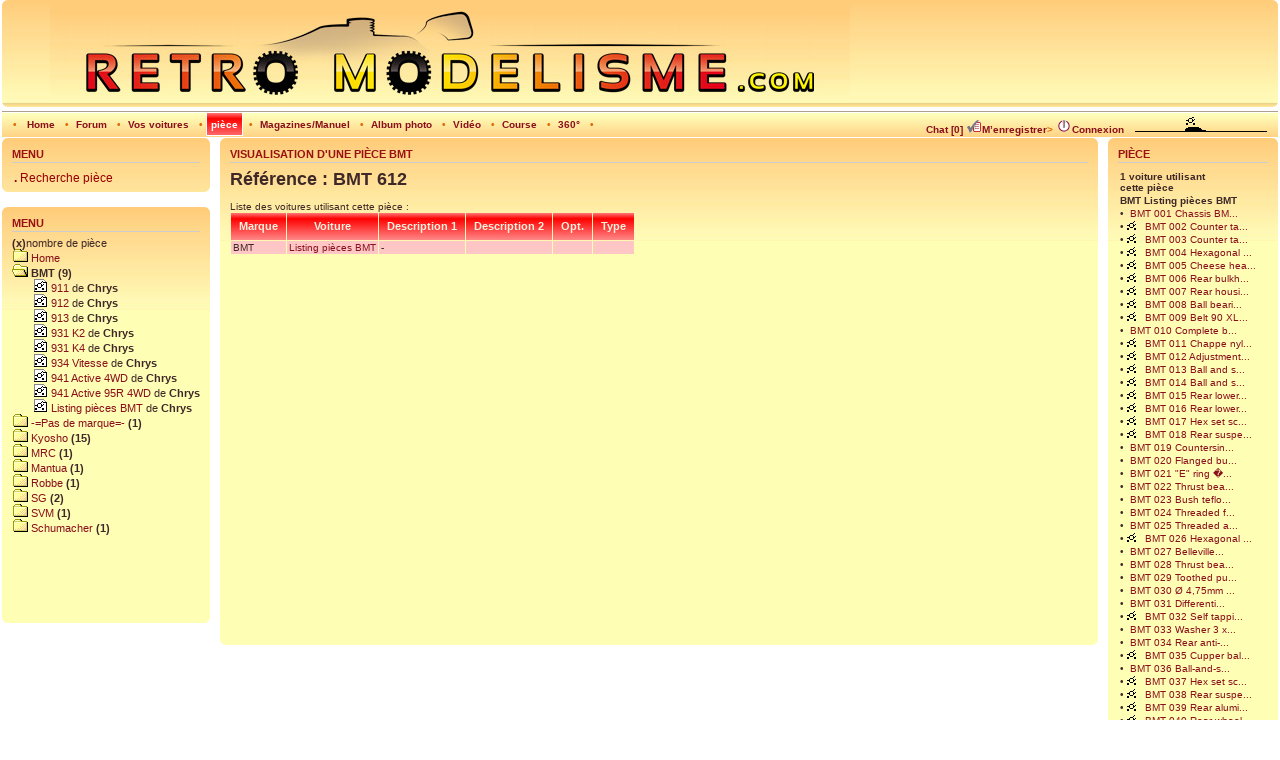

--- FILE ---
content_type: text/html; charset=UTF-8
request_url: https://www.retromodelisme.com/view_part/1571/bmt-612-bmt.html
body_size: 15147
content:
<!DOCTYPE html PUBLIC "-//W3C//DTD XHTML 1.0 Strict//EN" "http://www.w3.org/TR/xhtml1/DTD/xhtml1-strict.dtd">
<html xmlns="http://www.w3.org/1999/xhtml" dir="ltr" lang="fr" xml:lang="fr">
<head>

<meta http-equiv="content-type" content="text/html; charset=UTF-8" />
<meta http-equiv="content-style-type" content="text/css" />
<meta http-equiv="content-language" content="fr" />
<meta http-equiv="imagetoolbar" content="no" />
<meta http-equiv="X-UA-Compatible" content="IE=EmulateIE7" />
<meta name="content-language" content="fr" />
<meta name="title" content="Listing pièces BMT BMT BMT 612 -" />
<meta name="description" content="Retro modélisme, BMT 612--BMT Listing piÃ¨ces BMT" />
<meta name="keywords" content="listing, piã£â¨ces, retro, vintage, ancien, modelisme, mod, lisme, auto, automobile, bmt" />
<meta name="category" content="general" />
<meta name="robots" content="index,follow" />
<meta name="distribution" content="global" />
<meta name="resource-type" content="document" />
<meta name="copyright" content="Rétro Modélisme" />


<title>Rétro Modélisme &bull; Listing pièces BMT BMT BMT 612 -</title>



<!--
	phpBB style name: prosilver
	Based on style:   prosilver (this is the default phpBB3 style)
	Original author:  Tom Beddard ( http://www.subBlue.com/ )
	Modified by:

	NOTE: This page was generated by phpBB, the free open-source bulletin board package.
	      The phpBB Group is not responsible for the content of this page and forum. For more information
	      about phpBB please visit http://www.phpbb.com
-->
<script type="text/javascript">
(function() {
	"use strict";
	var apngTest = new Image(),
	ctx = document.createElement("canvas").getContext("2d");
	apngTest.onload = function () {
		ctx.drawImage(apngTest, 0, 0);
		self.APNG2 = ( ctx.getImageData(0, 0, 1, 1).data[3] === 0 );
	};
	apngTest.src = "[data-uri]";
	// frame 1 (skipped on apng-supporting browsers): [0, 0, 0, 255]
	// frame 2: [0, 0, 0, 0]
}());
        // <![CDATA[
            function openWindow(url,width,height,options,name) {
                width = width ? width : 800;
                height = height ? height : 600;
                options = options ? options : 'resizable=yes';
                name = name ? name : 'openWindow';
                window.open(
                    url,
                    name,
                    'screenX='+(screen.width-width)/2+',screenY='+(screen.height-height)/2+',width='+width+',height='+height+','+options
                )
            }
        // ]]>
        function getImage360(img,url)
        {
            if (!APNG2)
                img.src=url;
        }
    </script>
<script type="text/javascript" src="https://www.retromodelisme.com/styles/prosilver/template/script/overlib_mini.js"></script>
<!--<script type="text/javascript" src="https://www.retromodelisme.com/styles/prosilver/template/script/jquery.min.js"></script>-->

<script type="text/javascript">
var gaJsHost = (("https:" == document.location.protocol) ? "https://ssl." : "http://www.");
document.write(unescape("%3Cscript src='" + gaJsHost + "google-analytics.com/ga.js' type='text/javascript'%3E%3C/script%3E"));
</script>
<script type="text/javascript">
try{ 
var pageTracker = _gat._getTracker("UA-436496-1");
pageTracker._trackPageview();
} catch(err) {} 
</script>


<script type="text/javascript">
// <![CDATA[
	var jump_page = 'Entrer le numéro de page où vous souhaitez aller.:';
	var on_page = '';
	var per_page = '';
	var base_url = '';
	var style_cookie = 'phpBBstyle';
	var style_cookie_settings = '; path=/; domain=www.retromodelisme.com';
	var onload_functions = new Array();
	var onunload_functions = new Array();
	// www.phpBB-SEO.com SEO TOOLKIT BEGIN
	var seo_delim_start = '-';
	var seo_static_pagination = 'page';
	var seo_ext_pagination = '.html';
	var seo_external = false;
	var seo_external_sub = false;
	var seo_ext_classes = false;
	var seo_hashfix = false;
	// www.phpBB-SEO.com SEO TOOLKIT END
	

	/**
	* Find a member
	*/
	function find_username(url)
	{
		popup(url, 760, 570, '_usersearch');
		return false;
	}

	/**
	* New function for handling multiple calls to window.onload and window.unload by pentapenguin
	*/
	/*window.onload = function()
	{
		for (var i = 0; i < onload_functions.length; i++)
		{
			eval(onload_functions[i]);
		}
	}

	window.onunload = function()
	{
		for (var i = 0; i < onunload_functions.length; i++)
		{
			eval(onunload_functions[i]);
		}
	}*/

// ]]>
</script>

<script type="text/javascript" src="https://www.retromodelisme.com/styles/prosilver/template/styleswitcher.js"></script>
<script type="text/javascript" src="https://www.retromodelisme.com/styles/prosilver/template/forum_fn.js"></script>

<link href="https://www.retromodelisme.com/styles/prosilver/theme/print.css" rel="stylesheet" type="text/css" media="print" title="printonly" />
<link href="https://www.retromodelisme.com/style.php?id=1&amp;lang=fr&amp;sid=f603ffb63fef138a6aa61a52165256cb" rel="stylesheet" type="text/css" media="screen, projection" />

<link href="https://www.retromodelisme.com/styles/prosilver/theme/normal.css" rel="stylesheet" type="text/css" title="A" />
<link href="https://www.retromodelisme.com/styles/prosilver/theme/medium.css" rel="alternate stylesheet" type="text/css" title="A+" />
<link href="https://www.retromodelisme.com/styles/prosilver/theme/large.css" rel="alternate stylesheet" type="text/css" title="A++" />


<link href="https://www.retromodelisme.com/styles/prosilver/theme/perso.css" rel="stylesheet" type="text/css" />
</head>

<body id="phpbb" class="section-db_view_part ltr"  >

<div id="wrap">
	<a id="top" name="top" accesskey="t"></a>
	<div id="page-header">
		<div class="headerbar">
			<div class="inner"><span class="corners-top"><span></span></span>

			<div id="site-description">
				<center><img src="https://www.retromodelisme.com/styles/prosilver/theme/images/retrologo.jpg" /></center>
				<p class="skiplink"><a href="#start_here">Vers le contenu</a></p>
			</div>

		

			<span class="corners-bottom"><span></span></span></div>
		</div>
		<div class="topnav">
			<div class="menuBar" style="vertical-align: middle; width:100%; white-space: nowrap" align="left">
			<table width="100%">
			<tr><td align="left" valign="center" nowrap>
				&nbsp;&nbsp;
				
					&#8226;&nbsp;
				
						<a class="menuButton" href="/home.html?" onmouseover="return overlib('&lt;table width=100% bgcolor=#FFFFDF&gt;&lt;tr&gt;&lt;td&gt;&lt;font class=overmsg&gt;&lt;b&gt;Home&lt;/b&gt;&lt;br&gt;&lt;hr style=&quot;height: 2px;border: solid #000000 1px&quot;&gt;Page d\'accueil&lt;/font&gt;&lt;/td&gt;&lt;/tr&gt;&lt;/table&gt;',FGCOLOR,'#FAAF6B',WIDTH,100);" onmouseout="return nd();">Home</a>
					
						&nbsp;&#8226;
					
						<a class="menuButton" href="/index.html" onmouseover="return overlib('&lt;table width=100% bgcolor=#FFFFDF&gt;&lt;tr&gt;&lt;td&gt;&lt;font class=overmsg&gt;&lt;b&gt;Forum&lt;/b&gt;&lt;br&gt;&lt;hr style=&quot;height: 2px;border: solid #000000 1px&quot;&gt;Forum de discussion&lt;/font&gt;&lt;/td&gt;&lt;/tr&gt;&lt;/table&gt;',FGCOLOR,'#FAAF6B',WIDTH,140);" onmouseout="return nd();">Forum</a>
					
						&nbsp;&#8226;
					
						<a class="menuButton" href="/voitures/home.html" onmouseover="return overlib('&lt;table width=100% bgcolor=#FFFFDF&gt;&lt;tr&gt;&lt;td&gt;&lt;font class=overmsg&gt;&lt;b&gt;Vos voitures&lt;/b&gt;&lt;br&gt;&lt;hr style=&quot;height: 2px;border: solid #000000 1px&quot;&gt;Photos de voitures&lt;br&gt;Des milliers de photos de voitures anciennes&lt;br&gt;Comme Yankee, SG, Kyosho, BMT ...&lt;/font&gt;&lt;/td&gt;&lt;/tr&gt;&lt;/table&gt;',FGCOLOR,'#FAAF6B',WIDTH,280);" onmouseout="return nd();">Vos voitures</a>
					
						&nbsp;&#8226;
					
						<a class="menuButtonActive" href="/parts/home.html" onmouseover="return overlib('&lt;table width=100% bgcolor=#FFFFDF&gt;&lt;tr&gt;&lt;td&gt;&lt;font class=overmsg&gt;&lt;b&gt;Liste pièces&lt;/b&gt;&lt;br&gt;&lt;hr style=&quot;height: 2px;border: solid #000000 1px&quot;&gt;Référence des pièces par voiture.&lt;br&gt;Consultation, saisie de ses piéces ...&lt;/font&gt;&lt;/td&gt;&lt;/tr&gt;&lt;/table&gt;',FGCOLOR,'#FAAF6B',WIDTH,220);" onmouseout="return nd();">pièce</a>
					
						&nbsp;&#8226;
					
						<a class="menuButton" href="/news.html" onmouseover="return overlib('&lt;table width=100% bgcolor=#FFFFDF&gt;&lt;tr&gt;&lt;td&gt;&lt;font class=overmsg&gt;&lt;b&gt;Magazine/Manuel&lt;/b&gt;&lt;br&gt;&lt;hr style=&quot;height: 2px;border: solid #000000 1px&quot;&gt;Scan de magazines (Auto 8, Auto RCM, Buggy mag)&lt;br&gt;Scan de manuel (Optima, Ultima, Burns ...)&lt;br&gt;Scan de document (pub, autocollant ...)&lt;/font&gt;&lt;/td&gt;&lt;/tr&gt;&lt;/table&gt;',FGCOLOR,'#FAAF6B',WIDTH,320);" onmouseout="return nd();">Magazines/Manuel</a>
					
						&nbsp;&#8226;
					
						<a class="menuButton" href="/albums/home.html" onmouseover="return overlib('&lt;table width=100% bgcolor=#FFFFDF&gt;&lt;tr&gt;&lt;td&gt;&lt;font class=overmsg&gt;&lt;b&gt;Album&lt;/b&gt;&lt;br&gt;&lt;hr style=&quot;height: 2px;border: solid #000000 1px&quot;&gt;Photo que l\'on ne peut classer dans la catégorie voiture&lt;br&gt;Photo de voiture en action&lt;br&gt;Photo de course&lt;/font&gt;&lt;/td&gt;&lt;/tr&gt;&lt;/table&gt;',FGCOLOR,'#FAAF6B',WIDTH,330);" onmouseout="return nd();">Album photo</a>
					
						&nbsp;&#8226;
					
						<a class="menuButton" href="/videos/home.html" onmouseover="return overlib('&lt;table width=100% bgcolor=#FFFFDF&gt;&lt;tr&gt;&lt;td&gt;&lt;font class=overmsg&gt;&lt;b&gt;Vidéo&lt;/b&gt;&lt;br&gt;&lt;hr style=&quot;height: 2px;border: solid #000000 1px&quot;&gt;Vidéo de modélisme (Laro D2, Savage ...)&lt;br&gt;Reportage TV sur le modélisme auto&lt;/font&gt;&lt;/td&gt;&lt;/tr&gt;&lt;/table&gt;',FGCOLOR,'#FAAF6B',WIDTH,250);" onmouseout="return nd();">Vidéo</a>
					
						&nbsp;&#8226;
					
						<a class="menuButton" href="/course/res_menu.php" onmouseover="return overlib('&lt;table width=100% bgcolor=#FFFFDF&gt;&lt;tr&gt;&lt;td&gt;&lt;font class=overmsg&gt;&lt;b&gt;Résultat de course&lt;/b&gt;&lt;br&gt;&lt;hr style=&quot;height: 2px;border: solid #000000 1px&quot;&gt;Résultat des courses avec album photo&lt;/font&gt;&lt;/td&gt;&lt;/tr&gt;&lt;/table&gt;',FGCOLOR,'#FAAF6B',WIDTH,250);" onmouseout="return nd();">Course</a>
					
						&nbsp;&#8226;
					
						<a class="menuButton" href="/vue/vue_home.php" onmouseover="return overlib('&lt;table width=100% bgcolor=#FFFFDF&gt;&lt;tr&gt;&lt;td&gt;&lt;font class=overmsg&gt;&lt;b&gt;360°&lt;/b&gt;&lt;br&gt;&lt;hr style=&quot;height: 2px;border: solid #000000 1px&quot;&gt;Vues 360°&lt;/font&gt;&lt;/td&gt;&lt;/tr&gt;&lt;/table&gt;',FGCOLOR,'#FAAF6B',WIDTH,250);" onmouseout="return nd();">360°</a>
					
						&nbsp;&#8226;
					
			</td><td align="right" valign="top" nowrap>
				
					<a href="/chat/index.php" onclick="openWindow(this.href);this.blur();return false;" title="Online: ">Chat [0]</a>
					<a href="https://www.retromodelisme.com/ucp.php?mode=register&amp;sid=f603ffb63fef138a6aa61a52165256cb"><img src="https://www.retromodelisme.com/styles/prosilver/theme/images/icon_register.gif" />M’enregistrer</a>>
					<a href="https://www.retromodelisme.com/ucp.php?mode=login&amp;sid=f603ffb63fef138a6aa61a52165256cb" title="Connexion" accesskey="l"><img src="https://www.retromodelisme.com/styles/prosilver/theme/images/icon_logout.gif" />Connexion</a>
					<img src="https://www.retromodelisme.com/styles/prosilver/theme/images/voit1.gif" />
				
			</td></tr>
			</table>
			</div>
		</div>
	</div>

	<a name="start_here"></a>
	<div id="page-body">
		<!-- $Id: voit_home_body.html,v 1.0 2008/01/17 19:54:23 angelside Exp $ //-->
<table cellpadding="0" cellspacing="0" border="0" width="100%" align="center">
<tr>

<!-- [+] left block area -->
	<td width="170" valign="top" style="padding-right:6px;">
	<table width="170" border="0" cellspacing="0" cellpadding="4">
	<tr>
	<td nowrap>
		<!-- $Id: main_menu.html,v 1.2 2007/08/08 04:50:13 angelside Exp $ //-->
<div class="panelretro">
	<div class="inner">
		<span class="corners-top"><span></span></span>
		<h3>Menu</h3>
		<div id="navigationretro">
			
			<b><a href="/liste-part.html" onmouseover="return overlib('&lt;table width=100% bgcolor=#FFFFDF&gt;&lt;tr&gt;&lt;td&gt;&lt;font class=overmsg&gt;&lt;b&gt;Recherche pièce&lt;/b&gt;&lt;br&gt;&lt;hr style=&quot;height: 2px;border: solid #000000 1px&quot;&gt;Liste et recherche de pièce suivant plusieurs critères&lt;/font&gt;&lt;/td&gt;&lt;/tr&gt;&lt;/table&gt;',FGCOLOR,'#FAAF6B',WIDTH,180);" onmouseout="return nd();"><b>.</b>&nbsp;Recherche pièce</a></b>
			
		</div>
		<span class="corners-bottom"><span></span></span>
	</div>
</div>
<br style="clear:both" /><!-- $Id: user_menu.html,v 1.2 2007/08/08 04:50:13 angelside Exp $ //-->
<div class="panelretro">
	<div class="inner">
		<span class="corners-top"><span></span></span>
		<h3>Menu</h3>
		<span style="font-size:1.1em;">
			<b>(x)</b>nombre de pièce<br />
			
				<a href="/parts/home.html"><img src="https://www.retromodelisme.com/styles/prosilver/theme/images/foldervoit.gif" border="0">&nbsp;Home</a><br />
			
				<img src="https://www.retromodelisme.com/styles/prosilver/theme/images/dummybtn.gif" border="0" width="0" height="1"><img src="https://www.retromodelisme.com/styles/prosilver/theme/images/foldervoit1.gif" border="0">&nbsp;<b></b><b>BMT (9)</b><br />
			
					<a href="/part/28/911-bmt.html"><img src="https://www.retromodelisme.com/styles/prosilver/theme/images/dummybtn.gif" border="0" width="20" height="1"><img src="https://www.retromodelisme.com/styles/prosilver/theme/images/v.gif" border="0">&nbsp;911</a> de <b>Chrys</b><br />
				
					<a href="/part/29/912-bmt.html"><img src="https://www.retromodelisme.com/styles/prosilver/theme/images/dummybtn.gif" border="0" width="20" height="1"><img src="https://www.retromodelisme.com/styles/prosilver/theme/images/v.gif" border="0">&nbsp;912</a> de <b>Chrys</b><br />
				
					<a href="/part/30/913-bmt.html"><img src="https://www.retromodelisme.com/styles/prosilver/theme/images/dummybtn.gif" border="0" width="20" height="1"><img src="https://www.retromodelisme.com/styles/prosilver/theme/images/v.gif" border="0">&nbsp;913</a> de <b>Chrys</b><br />
				
					<a href="/part/24/931-k2-bmt.html"><img src="https://www.retromodelisme.com/styles/prosilver/theme/images/dummybtn.gif" border="0" width="20" height="1"><img src="https://www.retromodelisme.com/styles/prosilver/theme/images/v.gif" border="0">&nbsp;931 K2</a> de <b>Chrys</b><br />
				
					<a href="/part/23/931-k4-bmt.html"><img src="https://www.retromodelisme.com/styles/prosilver/theme/images/dummybtn.gif" border="0" width="20" height="1"><img src="https://www.retromodelisme.com/styles/prosilver/theme/images/v.gif" border="0">&nbsp;931 K4</a> de <b>Chrys</b><br />
				
					<a href="/part/25/934-vitesse-bmt.html"><img src="https://www.retromodelisme.com/styles/prosilver/theme/images/dummybtn.gif" border="0" width="20" height="1"><img src="https://www.retromodelisme.com/styles/prosilver/theme/images/v.gif" border="0">&nbsp;934 Vitesse</a> de <b>Chrys</b><br />
				
					<a href="/part/26/941-active-4wd-bmt.html"><img src="https://www.retromodelisme.com/styles/prosilver/theme/images/dummybtn.gif" border="0" width="20" height="1"><img src="https://www.retromodelisme.com/styles/prosilver/theme/images/v.gif" border="0">&nbsp;941 Active 4WD</a> de <b>Chrys</b><br />
				
					<a href="/part/27/941-active-95r-4wd-bmt.html"><img src="https://www.retromodelisme.com/styles/prosilver/theme/images/dummybtn.gif" border="0" width="20" height="1"><img src="https://www.retromodelisme.com/styles/prosilver/theme/images/v.gif" border="0">&nbsp;941 Active 95R 4WD</a> de <b>Chrys</b><br />
				
					<a href="/part/31/listing-pieces-bmt-bmt.html"><img src="https://www.retromodelisme.com/styles/prosilver/theme/images/dummybtn.gif" border="0" width="20" height="1"><img src="https://www.retromodelisme.com/styles/prosilver/theme/images/v.gif" border="0">&nbsp;Listing pièces BMT</a> de <b>Chrys</b><br />
				
					<a href="/parts/0/-pas-de-marque-.html"><img src="https://www.retromodelisme.com/styles/prosilver/theme/images/dummybtn.gif" border="0" width="0" height="1"><img src="https://www.retromodelisme.com/styles/prosilver/theme/images/foldervoit.gif" border="0">&nbsp;-=Pas de marque=-</a><b> (1)</b><br />
				
					<a href="/parts/3/kyosho.html"><img src="https://www.retromodelisme.com/styles/prosilver/theme/images/dummybtn.gif" border="0" width="0" height="1"><img src="https://www.retromodelisme.com/styles/prosilver/theme/images/foldervoit.gif" border="0">&nbsp;Kyosho</a><b> (15)</b><br />
				
					<a href="/parts/16/mrc.html"><img src="https://www.retromodelisme.com/styles/prosilver/theme/images/dummybtn.gif" border="0" width="0" height="1"><img src="https://www.retromodelisme.com/styles/prosilver/theme/images/foldervoit.gif" border="0">&nbsp;MRC</a><b> (1)</b><br />
				
					<a href="/parts/10/mantua.html"><img src="https://www.retromodelisme.com/styles/prosilver/theme/images/dummybtn.gif" border="0" width="0" height="1"><img src="https://www.retromodelisme.com/styles/prosilver/theme/images/foldervoit.gif" border="0">&nbsp;Mantua</a><b> (1)</b><br />
				
					<a href="/parts/8/robbe.html"><img src="https://www.retromodelisme.com/styles/prosilver/theme/images/dummybtn.gif" border="0" width="0" height="1"><img src="https://www.retromodelisme.com/styles/prosilver/theme/images/foldervoit.gif" border="0">&nbsp;Robbe</a><b> (1)</b><br />
				
					<a href="/parts/5/sg.html"><img src="https://www.retromodelisme.com/styles/prosilver/theme/images/dummybtn.gif" border="0" width="0" height="1"><img src="https://www.retromodelisme.com/styles/prosilver/theme/images/foldervoit.gif" border="0">&nbsp;SG</a><b> (2)</b><br />
				
					<a href="/parts/68/svm.html"><img src="https://www.retromodelisme.com/styles/prosilver/theme/images/dummybtn.gif" border="0" width="0" height="1"><img src="https://www.retromodelisme.com/styles/prosilver/theme/images/foldervoit.gif" border="0">&nbsp;SVM</a><b> (1)</b><br />
				
					<a href="/parts/17/schumacher.html"><img src="https://www.retromodelisme.com/styles/prosilver/theme/images/dummybtn.gif" border="0" width="0" height="1"><img src="https://www.retromodelisme.com/styles/prosilver/theme/images/foldervoit.gif" border="0">&nbsp;Schumacher</a><b> (1)</b><br />
				
			<br />
			
			<br />
			
			<br />
			
			<br />
			
			<br />
			
			<br />
			
			<br />
			
		</span>
		<span class="corners-bottom"><span></span></span>
	</div>
</div>
<br style="clear:both" />
	</td>
	</tr>
	</table>
		

	</td>
	<td width="4" valign="top"></td>
<!-- [-] left block area --><!-- [+] center block area -->
	<td valign="top">
	<table border="0" cellspacing="0" width="100%" cellpadding="4">
	<tr>
	<td valign="top" nowrap>
		<!-- $Id: top5.html,v 1.0 2007/01/19 04:50:13 angelside Exp $ //-->
<div class="panelretro">
	<div class="inner">
		<span class="corners-top"><span></span></span>
		<h3>Visualisation d'une pièce BMT</h3>
		
		<font style="FONT-SIZE: 18px;"><b>Référence : BMT 612</b></font><br><br>
		Liste des voitures utilisant cette pièce :<br>
		<table border="0" bordercolor="#0" cellspacing="1" cellpadding="2">
		<tr>
			<th class="entetetable">Marque</th>
			<th class="entetetable">Voiture</th>
			<th class="entetetable">Description 1</th>
			<th class="entetetable">Description 2</th>
			<th class="entetetable">Opt.</th>
			<th class="entetetable">Type</th>
		</tr>
		
		<tr class="lignetr">
			<td class="lignetdp">BMT </td>
			<td class="lignetdp"><a href="/part/31/listing-pieces-bmt-bmt.html">Listing pièces BMT</a></td>
			<td class="lignetdp">-</td>
			<td class="lignetdp">&nbsp;</td>
			<td class="lignetdp">&nbsp;</td>
			<td class="lignetdp"></td>
		</tr>
		
		</table>
		<table border="0" cellpadding="0" cellspacing="0">
		
		</table>
		
		<br>
		
		<br>
		
		<br>
		
		<br>
		
		<br>
		
		<br>
		
		<br>
		
		<br>
		
		<br>
		
		<br>
		
		<br>
		
		<br>
		
		<br>
		
		<br>
		
		<br>
		
		<br>
		
		<br>
		
		<br>
		
		<br>
		
		<br>
		
		<br>
		
		<br>
		
		<br>
		
		<br>
		
		<br>
		
		<br>
		
		<br>
		
		<br>
		
		<br>
		
		<br>
		
		<br>
		
		<br>
		
		<br>
		
		<br>
		
		<br>
		
		<span class="corners-bottom"><span></span></span>
	</div>
</div>
<br style="clear:both" />
	</td>
	</tr>
	</table>
	</td>
	
<!-- [-] center block area --><!-- [+] right block area -->
	<td width="4" valign="top"></td>
	<td width="170" valign="top" style="padding-left:6px;">
		<table width="100%" border="0" cellspacing="0" cellpadding="4">
		<tr>
		<td>
		<!-- $Id: top5.html,v 1.0 2007/01/19 04:50:13 angelside Exp $ //-->
<div class="panelretro">
	<div class="inner">
		<span class="corners-top"><span></span></span>
		<h3>Pièce</h3>
		<table>
		<tr><td nowrap>
			<b>1 voiture utilisant
			<br>
			cette pièce</b>
		</td></tr>
		
		<tr><td nowrap>
		
		<b>
		BMT Listing pièces BMT<br>
		</b>
		
		</td></tr>
		
		<tr><td nowrap>
		&#8226;&nbsp;<a href="/view_part/1188/bmt-001-bmt.html">
		
		BMT 001 Chassis BM...
		
		</a>
		</td></tr>
		
		<tr><td nowrap>
		&#8226;&nbsp;<img src="https://www.retromodelisme.com/styles/prosilver/theme/images/v2.gif">&nbsp;&nbsp;<a href="/view_part/771/bmt-002-bmt.html">
		
		BMT 002 Counter ta...
		</b>
		</a>
		</td></tr>
		
		<tr><td nowrap>
		&#8226;&nbsp;<img src="https://www.retromodelisme.com/styles/prosilver/theme/images/v2.gif">&nbsp;&nbsp;<a href="/view_part/772/bmt-003-bmt.html">
		
		BMT 003 Counter ta...
		</b>
		</a>
		</td></tr>
		
		<tr><td nowrap>
		&#8226;&nbsp;<img src="https://www.retromodelisme.com/styles/prosilver/theme/images/v2.gif">&nbsp;&nbsp;<a href="/view_part/773/bmt-004-bmt.html">
		
		BMT 004 Hexagonal ...
		</b>
		</a>
		</td></tr>
		
		<tr><td nowrap>
		&#8226;&nbsp;<img src="https://www.retromodelisme.com/styles/prosilver/theme/images/v2.gif">&nbsp;&nbsp;<a href="/view_part/774/bmt-005-bmt.html">
		
		BMT 005 Cheese hea...
		</b>
		</a>
		</td></tr>
		
		<tr><td nowrap>
		&#8226;&nbsp;<img src="https://www.retromodelisme.com/styles/prosilver/theme/images/v2.gif">&nbsp;&nbsp;<a href="/view_part/775/bmt-006-bmt.html">
		
		BMT 006 Rear bulkh...
		</b>
		</a>
		</td></tr>
		
		<tr><td nowrap>
		&#8226;&nbsp;<img src="https://www.retromodelisme.com/styles/prosilver/theme/images/v2.gif">&nbsp;&nbsp;<a href="/view_part/936/bmt-007-bmt.html">
		
		BMT 007 Rear housi...
		</b>
		</a>
		</td></tr>
		
		<tr><td nowrap>
		&#8226;&nbsp;<img src="https://www.retromodelisme.com/styles/prosilver/theme/images/v2.gif">&nbsp;&nbsp;<a href="/view_part/776/bmt-008-bmt.html">
		
		BMT 008 Ball beari...
		</b>
		</a>
		</td></tr>
		
		<tr><td nowrap>
		&#8226;&nbsp;<img src="https://www.retromodelisme.com/styles/prosilver/theme/images/v2.gif">&nbsp;&nbsp;<a href="/view_part/1189/bmt-009-bmt.html">
		
		BMT 009 Belt 90 XL...
		</b>
		</a>
		</td></tr>
		
		<tr><td nowrap>
		&#8226;&nbsp;<a href="/view_part/1190/bmt-010-bmt.html">
		
		BMT 010 Complete b...
		
		</a>
		</td></tr>
		
		<tr><td nowrap>
		&#8226;&nbsp;<img src="https://www.retromodelisme.com/styles/prosilver/theme/images/v2.gif">&nbsp;&nbsp;<a href="/view_part/1003/bmt-011-bmt.html">
		
		BMT 011 Chappe nyl...
		</b>
		</a>
		</td></tr>
		
		<tr><td nowrap>
		&#8226;&nbsp;<img src="https://www.retromodelisme.com/styles/prosilver/theme/images/v2.gif">&nbsp;&nbsp;<a href="/view_part/777/bmt-012-bmt.html">
		
		BMT 012 Adjustment...
		</b>
		</a>
		</td></tr>
		
		<tr><td nowrap>
		&#8226;&nbsp;<img src="https://www.retromodelisme.com/styles/prosilver/theme/images/v2.gif">&nbsp;&nbsp;<a href="/view_part/778/bmt-013-bmt.html">
		
		BMT 013 Ball and s...
		</b>
		</a>
		</td></tr>
		
		<tr><td nowrap>
		&#8226;&nbsp;<img src="https://www.retromodelisme.com/styles/prosilver/theme/images/v2.gif">&nbsp;&nbsp;<a href="/view_part/779/bmt-014-bmt.html">
		
		BMT 014 Ball and s...
		</b>
		</a>
		</td></tr>
		
		<tr><td nowrap>
		&#8226;&nbsp;<img src="https://www.retromodelisme.com/styles/prosilver/theme/images/v2.gif">&nbsp;&nbsp;<a href="/view_part/780/bmt-015-bmt.html">
		
		BMT 015 Rear lower...
		</b>
		</a>
		</td></tr>
		
		<tr><td nowrap>
		&#8226;&nbsp;<img src="https://www.retromodelisme.com/styles/prosilver/theme/images/v2.gif">&nbsp;&nbsp;<a href="/view_part/781/bmt-016-bmt.html">
		
		BMT 016 Rear lower...
		</b>
		</a>
		</td></tr>
		
		<tr><td nowrap>
		&#8226;&nbsp;<img src="https://www.retromodelisme.com/styles/prosilver/theme/images/v2.gif">&nbsp;&nbsp;<a href="/view_part/782/bmt-017-bmt.html">
		
		BMT 017 Hex set sc...
		</b>
		</a>
		</td></tr>
		
		<tr><td nowrap>
		&#8226;&nbsp;<img src="https://www.retromodelisme.com/styles/prosilver/theme/images/v2.gif">&nbsp;&nbsp;<a href="/view_part/783/bmt-018-bmt.html">
		
		BMT 018 Rear suspe...
		</b>
		</a>
		</td></tr>
		
		<tr><td nowrap>
		&#8226;&nbsp;<a href="/view_part/919/bmt-019-bmt.html">
		
		BMT 019 Countersin...
		
		</a>
		</td></tr>
		
		<tr><td nowrap>
		&#8226;&nbsp;<a href="/view_part/937/bmt-020-bmt.html">
		
		BMT 020 Flanged bu...
		
		</a>
		</td></tr>
		
		<tr><td nowrap>
		&#8226;&nbsp;<a href="/view_part/920/bmt-021-bmt.html">
		
		BMT 021 "E" ring �...
		
		</a>
		</td></tr>
		
		<tr><td nowrap>
		&#8226;&nbsp;<a href="/view_part/921/bmt-022-bmt.html">
		
		BMT 022 Thrust bea...
		
		</a>
		</td></tr>
		
		<tr><td nowrap>
		&#8226;&nbsp;<a href="/view_part/938/bmt-023-bmt.html">
		
		BMT 023 Bush teflo...
		
		</a>
		</td></tr>
		
		<tr><td nowrap>
		&#8226;&nbsp;<a href="/view_part/939/bmt-024-bmt.html">
		
		BMT 024 Threaded f...
		
		</a>
		</td></tr>
		
		<tr><td nowrap>
		&#8226;&nbsp;<a href="/view_part/922/bmt-025-bmt.html">
		
		BMT 025 Threaded a...
		
		</a>
		</td></tr>
		
		<tr><td nowrap>
		&#8226;&nbsp;<img src="https://www.retromodelisme.com/styles/prosilver/theme/images/v2.gif">&nbsp;&nbsp;<a href="/view_part/784/bmt-026-bmt.html">
		
		BMT 026 Hexagonal ...
		</b>
		</a>
		</td></tr>
		
		<tr><td nowrap>
		&#8226;&nbsp;<a href="/view_part/923/bmt-027-bmt.html">
		
		BMT 027 Belleville...
		
		</a>
		</td></tr>
		
		<tr><td nowrap>
		&#8226;&nbsp;<a href="/view_part/940/bmt-028-bmt.html">
		
		BMT 028 Thrust bea...
		
		</a>
		</td></tr>
		
		<tr><td nowrap>
		&#8226;&nbsp;<a href="/view_part/1191/bmt-029-bmt.html">
		
		BMT 029 Toothed pu...
		
		</a>
		</td></tr>
		
		<tr><td nowrap>
		&#8226;&nbsp;<a href="/view_part/941/bmt-030-bmt.html">
		
		BMT 030 Ø 4,75mm ...
		
		</a>
		</td></tr>
		
		<tr><td nowrap>
		&#8226;&nbsp;<a href="/view_part/942/bmt-031-bmt.html">
		
		BMT 031 Differenti...
		
		</a>
		</td></tr>
		
		<tr><td nowrap>
		&#8226;&nbsp;<img src="https://www.retromodelisme.com/styles/prosilver/theme/images/v2.gif">&nbsp;&nbsp;<a href="/view_part/785/bmt-032-bmt.html">
		
		BMT 032 Self tappi...
		</b>
		</a>
		</td></tr>
		
		<tr><td nowrap>
		&#8226;&nbsp;<a href="/view_part/1192/bmt-033-bmt.html">
		
		BMT 033 Washer 3 x...
		
		</a>
		</td></tr>
		
		<tr><td nowrap>
		&#8226;&nbsp;<a href="/view_part/1193/bmt-034-bmt.html">
		
		BMT 034 Rear anti-...
		
		</a>
		</td></tr>
		
		<tr><td nowrap>
		&#8226;&nbsp;<img src="https://www.retromodelisme.com/styles/prosilver/theme/images/v2.gif">&nbsp;&nbsp;<a href="/view_part/786/bmt-035-bmt.html">
		
		BMT 035 Cupper bal...
		</b>
		</a>
		</td></tr>
		
		<tr><td nowrap>
		&#8226;&nbsp;<a href="/view_part/1194/bmt-036-bmt.html">
		
		BMT 036 Ball-and-s...
		
		</a>
		</td></tr>
		
		<tr><td nowrap>
		&#8226;&nbsp;<img src="https://www.retromodelisme.com/styles/prosilver/theme/images/v2.gif">&nbsp;&nbsp;<a href="/view_part/787/bmt-037-bmt.html">
		
		BMT 037 Hex set sc...
		</b>
		</a>
		</td></tr>
		
		<tr><td nowrap>
		&#8226;&nbsp;<img src="https://www.retromodelisme.com/styles/prosilver/theme/images/v2.gif">&nbsp;&nbsp;<a href="/view_part/788/bmt-038-bmt.html">
		
		BMT 038 Rear suspe...
		</b>
		</a>
		</td></tr>
		
		<tr><td nowrap>
		&#8226;&nbsp;<img src="https://www.retromodelisme.com/styles/prosilver/theme/images/v2.gif">&nbsp;&nbsp;<a href="/view_part/789/bmt-039-bmt.html">
		
		BMT 039 Rear alumi...
		</b>
		</a>
		</td></tr>
		
		<tr><td nowrap>
		&#8226;&nbsp;<img src="https://www.retromodelisme.com/styles/prosilver/theme/images/v2.gif">&nbsp;&nbsp;<a href="/view_part/943/bmt-040-bmt.html">
		
		BMT 040 Rear wheel...
		</b>
		</a>
		</td></tr>
		
		<tr><td nowrap>
		&#8226;&nbsp;<img src="https://www.retromodelisme.com/styles/prosilver/theme/images/v2.gif">&nbsp;&nbsp;<a href="/view_part/790/bmt-041-bmt.html">
		
		BMT 041 Hex set sc...
		</b>
		</a>
		</td></tr>
		
		<tr><td nowrap>
		&#8226;&nbsp;<img src="https://www.retromodelisme.com/styles/prosilver/theme/images/v2.gif">&nbsp;&nbsp;<a href="/view_part/791/bmt-042-bmt.html">
		
		BMT 042 Rear wheel...
		</b>
		</a>
		</td></tr>
		
		<tr><td nowrap>
		&#8226;&nbsp;<img src="https://www.retromodelisme.com/styles/prosilver/theme/images/v2.gif">&nbsp;&nbsp;<a href="/view_part/792/bmt-043-bmt.html">
		
		BMT 043 Plastic wa...
		</b>
		</a>
		</td></tr>
		
		<tr><td nowrap>
		&#8226;&nbsp;<a href="/view_part/944/bmt-044-bmt.html">
		
		BMT 044 Bush 6 x 1...
		
		</a>
		</td></tr>
		
		<tr><td nowrap>
		&#8226;&nbsp;<a href="/view_part/1195/bmt-045-bmt.html">
		
		BMT 045 Rear body ...
		
		</a>
		</td></tr>
		
		<tr><td nowrap>
		&#8226;&nbsp;<img src="https://www.retromodelisme.com/styles/prosilver/theme/images/v2.gif">&nbsp;&nbsp;<a href="/view_part/793/bmt-046-bmt.html">
		
		BMT 046 Roundeaded...
		</b>
		</a>
		</td></tr>
		
		<tr><td nowrap>
		&#8226;&nbsp;<img src="https://www.retromodelisme.com/styles/prosilver/theme/images/v2.gif">&nbsp;&nbsp;<a href="/view_part/794/bmt-047-bmt.html">
		
		BMT 047 Medium bod...
		</b>
		</a>
		</td></tr>
		
		<tr><td nowrap>
		&#8226;&nbsp;<img src="https://www.retromodelisme.com/styles/prosilver/theme/images/v2.gif">&nbsp;&nbsp;<a href="/view_part/946/bmt-048-bmt.html">
		
		BMT 048 Body clips...
		</b>
		</a>
		</td></tr>
		
		<tr><td nowrap>
		&#8226;&nbsp;<a href="/view_part/947/bmt-049-bmt.html">
		
		BMT 049 Quick rele...
		
		</a>
		</td></tr>
		
		<tr><td nowrap>
		&#8226;&nbsp;<img src="https://www.retromodelisme.com/styles/prosilver/theme/images/v2.gif">&nbsp;&nbsp;<a href="/view_part/795/bmt-050-bmt.html">
		
		BMT 050 Drive pin ...
		</b>
		</a>
		</td></tr>
		
		<tr><td nowrap>
		&#8226;&nbsp;<a href="/view_part/796/bmt-051-bmt.html">
		
		BMT 051 Circlip Ø...
		
		</a>
		</td></tr>
		
		<tr><td nowrap>
		&#8226;&nbsp;<a href="/view_part/948/bmt-052-bmt.html">
		
		BMT 052 Ring gear ...
		
		</a>
		</td></tr>
		
		<tr><td nowrap>
		&#8226;&nbsp;<a href="/view_part/1196/bmt-053-bmt.html">
		
		BMT 053 Ring gear ...
		
		</a>
		</td></tr>
		
		<tr><td nowrap>
		&#8226;&nbsp;<a href="/view_part/949/bmt-054-bmt.html">
		
		BMT 054 Ring gear ...
		
		</a>
		</td></tr>
		
		<tr><td nowrap>
		&#8226;&nbsp;<a href="/view_part/797/bmt-055-bmt.html">
		
		BMT 055 One way be...
		
		</a>
		</td></tr>
		
		<tr><td nowrap>
		&#8226;&nbsp;<a href="/view_part/950/bmt-056-bmt.html">
		
		BMT 056 Ring gear ...
		
		</a>
		</td></tr>
		
		<tr><td nowrap>
		&#8226;&nbsp;<a href="/view_part/1197/bmt-057-bmt.html">
		
		BMT 057 Ring gear ...
		
		</a>
		</td></tr>
		
		<tr><td nowrap>
		&#8226;&nbsp;<a href="/view_part/1198/bmt-058-bmt.html">
		
		BMT 058 Ring gear ...
		
		</a>
		</td></tr>
		
		<tr><td nowrap>
		&#8226;&nbsp;<a href="/view_part/951/bmt-059-bmt.html">
		
		BMT 059 Ring gear ...
		
		</a>
		</td></tr>
		
		<tr><td nowrap>
		&#8226;&nbsp;<a href="/view_part/952/bmt-060-bmt.html">
		
		BMT 060 Gear box a...
		
		</a>
		</td></tr>
		
		<tr><td nowrap>
		&#8226;&nbsp;<a href="/view_part/798/bmt-061-bmt.html">
		
		BMT 061 2 speed cl...
		
		</a>
		</td></tr>
		
		<tr><td nowrap>
		&#8226;&nbsp;<a href="/view_part/953/bmt-062-bmt.html">
		
		BMT 062 Grooved ro...
		
		</a>
		</td></tr>
		
		<tr><td nowrap>
		&#8226;&nbsp;<img src="https://www.retromodelisme.com/styles/prosilver/theme/images/v2.gif">&nbsp;&nbsp;<a href="/view_part/799/bmt-063-bmt.html">
		
		BMT 063 Counter ta...
		</b>
		</a>
		</td></tr>
		
		<tr><td nowrap>
		&#8226;&nbsp;<img src="https://www.retromodelisme.com/styles/prosilver/theme/images/v2.gif">&nbsp;&nbsp;<a href="/view_part/800/bmt-064-bmt.html">
		
		BMT 064 Circlip Ø...
		</b>
		</a>
		</td></tr>
		
		<tr><td nowrap>
		&#8226;&nbsp;<img src="https://www.retromodelisme.com/styles/prosilver/theme/images/v2.gif">&nbsp;&nbsp;<a href="/view_part/954/bmt-065-bmt.html">
		
		BMT 065 Hex set sc...
		</b>
		</a>
		</td></tr>
		
		<tr><td nowrap>
		&#8226;&nbsp;<img src="https://www.retromodelisme.com/styles/prosilver/theme/images/v2.gif">&nbsp;&nbsp;<a href="/view_part/801/bmt-066-bmt.html">
		
		BMT 066 Circlip Ø...
		</b>
		</a>
		</td></tr>
		
		<tr><td nowrap>
		&#8226;&nbsp;<a href="/view_part/1199/bmt-067-bmt.html">
		
		BMT 067 Set of pul...
		
		</a>
		</td></tr>
		
		<tr><td nowrap>
		&#8226;&nbsp;<a href="/view_part/1200/bmt-068-bmt.html">
		
		BMT 068 Gear box c...
		
		</a>
		</td></tr>
		
		<tr><td nowrap>
		&#8226;&nbsp;<img src="https://www.retromodelisme.com/styles/prosilver/theme/images/v2.gif">&nbsp;&nbsp;<a href="/view_part/802/bmt-069-bmt.html">
		
		BMT 069 Ball beari...
		</b>
		</a>
		</td></tr>
		
		<tr><td nowrap>
		&#8226;&nbsp;<img src="https://www.retromodelisme.com/styles/prosilver/theme/images/v2.gif">&nbsp;&nbsp;<a href="/view_part/803/bmt-070-bmt.html">
		
		BMT 070 Rear belt ...
		</b>
		</a>
		</td></tr>
		
		<tr><td nowrap>
		&#8226;&nbsp;<img src="https://www.retromodelisme.com/styles/prosilver/theme/images/v2.gif">&nbsp;&nbsp;<a href="/view_part/804/bmt-071-bmt.html">
		
		BMT 071 Circlip Ø...
		</b>
		</a>
		</td></tr>
		
		<tr><td nowrap>
		&#8226;&nbsp;<img src="https://www.retromodelisme.com/styles/prosilver/theme/images/v2.gif">&nbsp;&nbsp;<a href="/view_part/805/bmt-072-bmt.html">
		
		BMT 072 Circlip Ø...
		</b>
		</a>
		</td></tr>
		
		<tr><td nowrap>
		&#8226;&nbsp;<a href="/view_part/1201/bmt-073-bmt.html">
		
		BMT 073 Complete c...
		
		</a>
		</td></tr>
		
		<tr><td nowrap>
		&#8226;&nbsp;<a href="/view_part/1202/bmt-074-bmt.html">
		
		BMT 074 Belt 80 XL...
		
		</a>
		</td></tr>
		
		<tr><td nowrap>
		&#8226;&nbsp;<a href="/view_part/1203/bmt-075-bmt.html">
		
		BMT 075 -
		
		</a>
		</td></tr>
		
		<tr><td nowrap>
		&#8226;&nbsp;<a href="/view_part/1204/bmt-076-bmt.html">
		
		BMT 076 Brake pad ...
		
		</a>
		</td></tr>
		
		<tr><td nowrap>
		&#8226;&nbsp;<img src="https://www.retromodelisme.com/styles/prosilver/theme/images/v2.gif">&nbsp;&nbsp;<a href="/view_part/806/bmt-077-bmt.html">
		
		BMT 077 Brake disc
		</b>
		</a>
		</td></tr>
		
		<tr><td nowrap>
		&#8226;&nbsp;<img src="https://www.retromodelisme.com/styles/prosilver/theme/images/v2.gif">&nbsp;&nbsp;<a href="/view_part/807/bmt-078-bmt.html">
		
		BMT 078 Circlip Ø...
		</b>
		</a>
		</td></tr>
		
		<tr><td nowrap>
		&#8226;&nbsp;<a href="/view_part/1205/bmt-079-bmt.html">
		
		BMT 079 Central ba...
		
		</a>
		</td></tr>
		
		<tr><td nowrap>
		&#8226;&nbsp;<img src="https://www.retromodelisme.com/styles/prosilver/theme/images/v2.gif">&nbsp;&nbsp;<a href="/view_part/808/bmt-080-bmt.html">
		
		BMT 080 Brake cam
		</b>
		</a>
		</td></tr>
		
		<tr><td nowrap>
		&#8226;&nbsp;<a href="/view_part/1206/bmt-081-bmt.html">
		
		BMT 081 -
		
		</a>
		</td></tr>
		
		<tr><td nowrap>
		&#8226;&nbsp;<img src="https://www.retromodelisme.com/styles/prosilver/theme/images/v2.gif">&nbsp;&nbsp;<a href="/view_part/809/bmt-082-bmt.html">
		
		BMT 082 Central be...
		</b>
		</a>
		</td></tr>
		
		<tr><td nowrap>
		&#8226;&nbsp;<img src="https://www.retromodelisme.com/styles/prosilver/theme/images/v2.gif">&nbsp;&nbsp;<a href="/view_part/1004/bmt-083-bmt.html">
		
		BMT 083 Arceau
		</b>
		</a>
		</td></tr>
		
		<tr><td nowrap>
		&#8226;&nbsp;<a href="/view_part/1207/bmt-084-bmt.html">
		
		BMT 084 Front ball...
		
		</a>
		</td></tr>
		
		<tr><td nowrap>
		&#8226;&nbsp;<a href="/view_part/1208/bmt-085-bmt.html">
		
		BMT 085 Belt 170 X...
		
		</a>
		</td></tr>
		
		<tr><td nowrap>
		&#8226;&nbsp;<a href="/view_part/1209/bmt-086-bmt.html">
		
		BMT 086 Complete  ...
		
		</a>
		</td></tr>
		
		<tr><td nowrap>
		&#8226;&nbsp;<img src="https://www.retromodelisme.com/styles/prosilver/theme/images/v2.gif">&nbsp;&nbsp;<a href="/view_part/810/bmt-087-bmt.html">
		
		BMT 087 Front bulk...
		</b>
		</a>
		</td></tr>
		
		<tr><td nowrap>
		&#8226;&nbsp;<a href="/view_part/1210/bmt-088-bmt.html">
		
		BMT 088 -
		
		</a>
		</td></tr>
		
		<tr><td nowrap>
		&#8226;&nbsp;<img src="https://www.retromodelisme.com/styles/prosilver/theme/images/v2.gif">&nbsp;&nbsp;<a href="/view_part/811/bmt-089-bmt.html">
		
		BMT 089 Front susp...
		</b>
		</a>
		</td></tr>
		
		<tr><td nowrap>
		&#8226;&nbsp;<a href="/view_part/1005/bmt-090-bmt.html">
		
		BMT 090 Nylon part...
		
		</a>
		</td></tr>
		
		<tr><td nowrap>
		&#8226;&nbsp;<img src="https://www.retromodelisme.com/styles/prosilver/theme/images/v2.gif">&nbsp;&nbsp;<a href="/view_part/812/bmt-091-bmt.html">
		
		BMT 091 Front arms...
		</b>
		</a>
		</td></tr>
		
		<tr><td nowrap>
		&#8226;&nbsp;<img src="https://www.retromodelisme.com/styles/prosilver/theme/images/v2.gif">&nbsp;&nbsp;<a href="/view_part/813/bmt-092-bmt.html">
		
		BMT 092 Front uppe...
		</b>
		</a>
		</td></tr>
		
		<tr><td nowrap>
		&#8226;&nbsp;<img src="https://www.retromodelisme.com/styles/prosilver/theme/images/v2.gif">&nbsp;&nbsp;<a href="/view_part/814/bmt-093-bmt.html">
		
		BMT 093 Damper shaft
		</b>
		</a>
		</td></tr>
		
		<tr><td nowrap>
		&#8226;&nbsp;<img src="https://www.retromodelisme.com/styles/prosilver/theme/images/v2.gif">&nbsp;&nbsp;<a href="/view_part/815/bmt-094-bmt.html">
		
		BMT 094 Front susp...
		</b>
		</a>
		</td></tr>
		
		<tr><td nowrap>
		&#8226;&nbsp;<img src="https://www.retromodelisme.com/styles/prosilver/theme/images/v2.gif">&nbsp;&nbsp;<a href="/view_part/816/bmt-095-bmt.html">
		
		BMT 095 Damper low...
		</b>
		</a>
		</td></tr>
		
		<tr><td nowrap>
		&#8226;&nbsp;<img src="https://www.retromodelisme.com/styles/prosilver/theme/images/v2.gif">&nbsp;&nbsp;<a href="/view_part/817/bmt-096-bmt.html">
		
		BMT 096 Front lowe...
		</b>
		</a>
		</td></tr>
		
		<tr><td nowrap>
		&#8226;&nbsp;<img src="https://www.retromodelisme.com/styles/prosilver/theme/images/v2.gif">&nbsp;&nbsp;<a href="/view_part/818/bmt-097-bmt.html">
		
		BMT 097 OR 2012 Ø...
		</b>
		</a>
		</td></tr>
		
		<tr><td nowrap>
		&#8226;&nbsp;<img src="https://www.retromodelisme.com/styles/prosilver/theme/images/v2.gif">&nbsp;&nbsp;<a href="/view_part/819/bmt-098-bmt.html">
		
		BMT 098 Front anti...
		</b>
		</a>
		</td></tr>
		
		<tr><td nowrap>
		&#8226;&nbsp;<img src="https://www.retromodelisme.com/styles/prosilver/theme/images/v2.gif">&nbsp;&nbsp;<a href="/view_part/820/bmt-099-bmt.html">
		
		BMT 099 Damper rub...
		</b>
		</a>
		</td></tr>
		
		<tr><td nowrap>
		&#8226;&nbsp;<img src="https://www.retromodelisme.com/styles/prosilver/theme/images/v2.gif">&nbsp;&nbsp;<a href="/view_part/821/bmt-100-bmt.html">
		
		BMT 100 Front stee...
		</b>
		</a>
		</td></tr>
		
		<tr><td nowrap>
		&#8226;&nbsp;<a href="/view_part/1211/bmt-101-bmt.html">
		
		BMT 101 Front whee...
		
		</a>
		</td></tr>
		
		<tr><td nowrap>
		&#8226;&nbsp;<img src="https://www.retromodelisme.com/styles/prosilver/theme/images/v2.gif">&nbsp;&nbsp;<a href="/view_part/822/bmt-102-bmt.html">
		
		BMT 102 Front Upri...
		</b>
		</a>
		</td></tr>
		
		<tr><td nowrap>
		&#8226;&nbsp;<a href="/view_part/1212/bmt-103-bmt.html">
		
		BMT 103 Selftappin...
		
		</a>
		</td></tr>
		
		<tr><td nowrap>
		&#8226;&nbsp;<a href="/view_part/1213/bmt-104-bmt.html">
		
		BMT 104 Right whee...
		
		</a>
		</td></tr>
		
		<tr><td nowrap>
		&#8226;&nbsp;<a href="/view_part/1214/bmt-105-bmt.html">
		
		BMT 105 Leftt whee...
		
		</a>
		</td></tr>
		
		<tr><td nowrap>
		&#8226;&nbsp;<a href="/view_part/1215/bmt-106-bmt.html">
		
		BMT 106 Bush 6 x 1...
		
		</a>
		</td></tr>
		
		<tr><td nowrap>
		&#8226;&nbsp;<a href="/view_part/1216/bmt-107-bmt.html">
		
		BMT 107 Ball beari...
		
		</a>
		</td></tr>
		
		<tr><td nowrap>
		&#8226;&nbsp;<img src="https://www.retromodelisme.com/styles/prosilver/theme/images/v2.gif">&nbsp;&nbsp;<a href="/view_part/823/bmt-108-bmt.html">
		
		BMT 108 Washer Ø ...
		</b>
		</a>
		</td></tr>
		
		<tr><td nowrap>
		&#8226;&nbsp;<a href="/view_part/1006/bmt-109-bmt.html">
		
		BMT 109 Cheese Hea...
		
		</a>
		</td></tr>
		
		<tr><td nowrap>
		&#8226;&nbsp;<img src="https://www.retromodelisme.com/styles/prosilver/theme/images/v2.gif">&nbsp;&nbsp;<a href="/view_part/824/bmt-110-bmt.html">
		
		BMT 110 Ball joint...
		</b>
		</a>
		</td></tr>
		
		<tr><td nowrap>
		&#8226;&nbsp;<img src="https://www.retromodelisme.com/styles/prosilver/theme/images/v2.gif">&nbsp;&nbsp;<a href="/view_part/825/bmt-111-bmt.html">
		
		BMT 111 Adjustment...
		</b>
		</a>
		</td></tr>
		
		<tr><td nowrap>
		&#8226;&nbsp;<img src="https://www.retromodelisme.com/styles/prosilver/theme/images/v2.gif">&nbsp;&nbsp;<a href="/view_part/826/bmt-112-bmt.html">
		
		BMT 112 Front stee...
		</b>
		</a>
		</td></tr>
		
		<tr><td nowrap>
		&#8226;&nbsp;<a href="/view_part/956/bmt-113-bmt.html">
		
		BMT 113 Front bump...
		
		</a>
		</td></tr>
		
		<tr><td nowrap>
		&#8226;&nbsp;<img src="https://www.retromodelisme.com/styles/prosilver/theme/images/v2.gif">&nbsp;&nbsp;<a href="/view_part/827/bmt-114-bmt.html">
		
		BMT 114 Damper upp...
		</b>
		</a>
		</td></tr>
		
		<tr><td nowrap>
		&#8226;&nbsp;<a href="/view_part/957/bmt-115-bmt.html">
		
		BMT 115 Front bumper
		
		</a>
		</td></tr>
		
		<tr><td nowrap>
		&#8226;&nbsp;<a href="/view_part/828/bmt-116-bmt.html">
		
		BMT 116 Front body...
		
		</a>
		</td></tr>
		
		<tr><td nowrap>
		&#8226;&nbsp;<img src="https://www.retromodelisme.com/styles/prosilver/theme/images/v2.gif">&nbsp;&nbsp;<a href="/view_part/829/bmt-117-bmt.html">
		
		BMT 117 Selftappin...
		</b>
		</a>
		</td></tr>
		
		<tr><td nowrap>
		&#8226;&nbsp;<a href="/view_part/1217/bmt-118-bmt.html">
		
		BMT 118 Body clips...
		
		</a>
		</td></tr>
		
		<tr><td nowrap>
		&#8226;&nbsp;<a href="/view_part/1218/bmt-119-bmt.html">
		
		BMT 119 -
		
		</a>
		</td></tr>
		
		<tr><td nowrap>
		&#8226;&nbsp;<a href="/view_part/958/bmt-120-bmt.html">
		
		BMT 120 Shock abso...
		
		</a>
		</td></tr>
		
		<tr><td nowrap>
		&#8226;&nbsp;<a href="/view_part/1219/bmt-121-bmt.html">
		
		BMT 121 Radio plat...
		
		</a>
		</td></tr>
		
		<tr><td nowrap>
		&#8226;&nbsp;<img src="https://www.retromodelisme.com/styles/prosilver/theme/images/v2.gif">&nbsp;&nbsp;<a href="/view_part/830/bmt-122-bmt.html">
		
		BMT 122 Selftappin...
		</b>
		</a>
		</td></tr>
		
		<tr><td nowrap>
		&#8226;&nbsp;<a href="/view_part/1220/bmt-123-bmt.html">
		
		BMT 123 -
		
		</a>
		</td></tr>
		
		<tr><td nowrap>
		&#8226;&nbsp;<img src="https://www.retromodelisme.com/styles/prosilver/theme/images/v2.gif">&nbsp;&nbsp;<a href="/view_part/831/bmt-124-bmt.html">
		
		BMT 124 Steering s...
		</b>
		</a>
		</td></tr>
		
		<tr><td nowrap>
		&#8226;&nbsp;<a href="/view_part/959/bmt-125-bmt.html">
		
		BMT 125 Battery su...
		
		</a>
		</td></tr>
		
		<tr><td nowrap>
		&#8226;&nbsp;<a href="/view_part/1007/bmt-126-bmt.html">
		
		BMT 126 Steering s...
		
		</a>
		</td></tr>
		
		<tr><td nowrap>
		&#8226;&nbsp;<img src="https://www.retromodelisme.com/styles/prosilver/theme/images/v2.gif">&nbsp;&nbsp;<a href="/view_part/832/bmt-127-bmt.html">
		
		BMT 127 Steering l...
		</b>
		</a>
		</td></tr>
		
		<tr><td nowrap>
		&#8226;&nbsp;<a href="/view_part/833/bmt-128-bmt.html">
		
		BMT 128 Antenna pipe
		
		</a>
		</td></tr>
		
		<tr><td nowrap>
		&#8226;&nbsp;<img src="https://www.retromodelisme.com/styles/prosilver/theme/images/v2.gif">&nbsp;&nbsp;<a href="/view_part/834/bmt-129-bmt.html">
		
		BMT 129 Selftappin...
		</b>
		</a>
		</td></tr>
		
		<tr><td nowrap>
		&#8226;&nbsp;<a href="/view_part/1221/bmt-130-bmt.html">
		
		BMT 130 Tie wrap 2...
		
		</a>
		</td></tr>
		
		<tr><td nowrap>
		&#8226;&nbsp;<a href="/view_part/960/bmt-131-bmt.html">
		
		BMT 131 Tie wrap 2...
		
		</a>
		</td></tr>
		
		<tr><td nowrap>
		&#8226;&nbsp;<img src="https://www.retromodelisme.com/styles/prosilver/theme/images/v2.gif">&nbsp;&nbsp;<a href="/view_part/835/bmt-132-bmt.html">
		
		BMT 132 Tie wrap 2...
		</b>
		</a>
		</td></tr>
		
		<tr><td nowrap>
		&#8226;&nbsp;<a href="/view_part/1008/bmt-133-bmt.html">
		
		BMT 133 -
		
		</a>
		</td></tr>
		
		<tr><td nowrap>
		&#8226;&nbsp;<a href="/view_part/1222/bmt-134-bmt.html">
		
		BMT 134 Silencer s...
		
		</a>
		</td></tr>
		
		<tr><td nowrap>
		&#8226;&nbsp;<a href="/view_part/961/bmt-135-bmt.html">
		
		BMT 135 Self locki...
		
		</a>
		</td></tr>
		
		<tr><td nowrap>
		&#8226;&nbsp;<a href="/view_part/1009/bmt-136-bmt.html">
		
		BMT 136 Throttle s...
		
		</a>
		</td></tr>
		
		<tr><td nowrap>
		&#8226;&nbsp;<img src="https://www.retromodelisme.com/styles/prosilver/theme/images/v2.gif">&nbsp;&nbsp;<a href="/view_part/962/bmt-137-bmt.html">
		
		BMT 137 Throttle b...
		</b>
		</a>
		</td></tr>
		
		<tr><td nowrap>
		&#8226;&nbsp;<a href="/view_part/1223/bmt-138-bmt.html">
		
		BMT 138 Tanktop, s...
		
		</a>
		</td></tr>
		
		<tr><td nowrap>
		&#8226;&nbsp;<a href="/view_part/1224/bmt-139-bmt.html">
		
		BMT 139 Washer for...
		
		</a>
		</td></tr>
		
		<tr><td nowrap>
		&#8226;&nbsp;<a href="/view_part/963/bmt-140-bmt.html">
		
		BMT 140 Tank compl...
		
		</a>
		</td></tr>
		
		<tr><td nowrap>
		&#8226;&nbsp;<img src="https://www.retromodelisme.com/styles/prosilver/theme/images/v2.gif">&nbsp;&nbsp;<a href="/view_part/836/bmt-141-bmt.html">
		
		BMT 141 Nipple
		</b>
		</a>
		</td></tr>
		
		<tr><td nowrap>
		&#8226;&nbsp;<a href="/view_part/964/bmt-142-bmt.html">
		
		BMT 142 Lock nut 2mm
		
		</a>
		</td></tr>
		
		<tr><td nowrap>
		&#8226;&nbsp;<img src="https://www.retromodelisme.com/styles/prosilver/theme/images/v2.gif">&nbsp;&nbsp;<a href="/view_part/837/bmt-143-bmt.html">
		
		BMT 143 Tank filter
		</b>
		</a>
		</td></tr>
		
		<tr><td nowrap>
		&#8226;&nbsp;<img src="https://www.retromodelisme.com/styles/prosilver/theme/images/v2.gif">&nbsp;&nbsp;<a href="/view_part/838/bmt-144-bmt.html">
		
		BMT 144 O-ring 206...
		</b>
		</a>
		</td></tr>
		
		<tr><td nowrap>
		&#8226;&nbsp;<img src="https://www.retromodelisme.com/styles/prosilver/theme/images/v2.gif">&nbsp;&nbsp;<a href="/view_part/839/bmt-145-bmt.html">
		
		BMT 145 Selftappin...
		</b>
		</a>
		</td></tr>
		
		<tr><td nowrap>
		&#8226;&nbsp;<a href="/view_part/840/bmt-146-bmt.html">
		
		BMT 146 Air filter...
		
		</a>
		</td></tr>
		
		<tr><td nowrap>
		&#8226;&nbsp;<img src="https://www.retromodelisme.com/styles/prosilver/theme/images/v2.gif">&nbsp;&nbsp;<a href="/view_part/965/bmt-147-bmt.html">
		
		BMT 147 Ball beari...
		</b>
		</a>
		</td></tr>
		
		<tr><td nowrap>
		&#8226;&nbsp;<a href="/view_part/966/bmt-148-bmt.html">
		
		BMT 148 Clutch bel...
		
		</a>
		</td></tr>
		
		<tr><td nowrap>
		&#8226;&nbsp;<a href="/view_part/1225/bmt-149-bmt.html">
		
		BMT 149 Clutch bel...
		
		</a>
		</td></tr>
		
		<tr><td nowrap>
		&#8226;&nbsp;<a href="/view_part/1226/bmt-150-bmt.html">
		
		BMT 150 Clutch bel...
		
		</a>
		</td></tr>
		
		<tr><td nowrap>
		&#8226;&nbsp;<a href="/view_part/967/bmt-151-bmt.html">
		
		BMT 151 Circlip fo...
		
		</a>
		</td></tr>
		
		<tr><td nowrap>
		&#8226;&nbsp;<a href="/view_part/968/bmt-152-bmt.html">
		
		BMT 152 Spacer
		
		</a>
		</td></tr>
		
		<tr><td nowrap>
		&#8226;&nbsp;<img src="https://www.retromodelisme.com/styles/prosilver/theme/images/v2.gif">&nbsp;&nbsp;<a href="/view_part/841/bmt-153-bmt.html">
		
		BMT 153 Flywheel s...
		</b>
		</a>
		</td></tr>
		
		<tr><td nowrap>
		&#8226;&nbsp;<a href="/view_part/969/bmt-154-bmt.html">
		
		BMT 154 Fuel tube ...
		
		</a>
		</td></tr>
		
		<tr><td nowrap>
		&#8226;&nbsp;<img src="https://www.retromodelisme.com/styles/prosilver/theme/images/v2.gif">&nbsp;&nbsp;<a href="/view_part/842/bmt-155-bmt.html">
		
		BMT 155 Flywheel f...
		</b>
		</a>
		</td></tr>
		
		<tr><td nowrap>
		&#8226;&nbsp;<a href="/view_part/970/bmt-156-bmt.html">
		
		BMT 156 Set of 4 c...
		
		</a>
		</td></tr>
		
		<tr><td nowrap>
		&#8226;&nbsp;<a href="/view_part/971/bmt-157-bmt.html">
		
		BMT 157 4 shoe clu...
		
		</a>
		</td></tr>
		
		<tr><td nowrap>
		&#8226;&nbsp;<a href="/view_part/1227/bmt-158-bmt.html">
		
		BMT 158 4 shoe clu...
		
		</a>
		</td></tr>
		
		<tr><td nowrap>
		&#8226;&nbsp;<a href="/view_part/843/bmt-159-bmt.html">
		
		BMT 159 Engine mou...
		
		</a>
		</td></tr>
		
		<tr><td nowrap>
		&#8226;&nbsp;<a href="/view_part/1228/bmt-160-bmt.html">
		
		BMT 160 Engine mount
		
		</a>
		</td></tr>
		
		<tr><td nowrap>
		&#8226;&nbsp;<a href="/view_part/924/bmt-161-bmt.html">
		
		BMT 161 Hexagonal ...
		
		</a>
		</td></tr>
		
		<tr><td nowrap>
		&#8226;&nbsp;<img src="https://www.retromodelisme.com/styles/prosilver/theme/images/v2.gif">&nbsp;&nbsp;<a href="/view_part/1229/bmt-162-bmt.html">
		
		BMT 162 Front rim
		</b>
		</a>
		</td></tr>
		
		<tr><td nowrap>
		&#8226;&nbsp;<img src="https://www.retromodelisme.com/styles/prosilver/theme/images/v2.gif">&nbsp;&nbsp;<a href="/view_part/1230/bmt-163-bmt.html">
		
		BMT 163 Front rim
		</b>
		</a>
		</td></tr>
		
		<tr><td nowrap>
		&#8226;&nbsp;<a href="/view_part/972/bmt-164-bmt.html">
		
		BMT 164 Front rim
		
		</a>
		</td></tr>
		
		<tr><td nowrap>
		&#8226;&nbsp;<a href="/view_part/1231/bmt-165-bmt.html">
		
		BMT 165 Front rim
		
		</a>
		</td></tr>
		
		<tr><td nowrap>
		&#8226;&nbsp;<a href="/view_part/1232/bmt-166-bmt.html">
		
		BMT 166 Front tire...
		
		</a>
		</td></tr>
		
		<tr><td nowrap>
		&#8226;&nbsp;<a href="/view_part/1233/bmt-167-bmt.html">
		
		BMT 167 Front tire...
		
		</a>
		</td></tr>
		
		<tr><td nowrap>
		&#8226;&nbsp;<a href="/view_part/1234/bmt-168-bmt.html">
		
		BMT 168 Front tire...
		
		</a>
		</td></tr>
		
		<tr><td nowrap>
		&#8226;&nbsp;<img src="https://www.retromodelisme.com/styles/prosilver/theme/images/v2.gif">&nbsp;&nbsp;<a href="/view_part/973/bmt-169-bmt.html">
		
		BMT 169 Stop nut f...
		</b>
		</a>
		</td></tr>
		
		<tr><td nowrap>
		&#8226;&nbsp;<img src="https://www.retromodelisme.com/styles/prosilver/theme/images/v2.gif">&nbsp;&nbsp;<a href="/view_part/1235/bmt-170-bmt.html">
		
		BMT 170 Rear rim
		</b>
		</a>
		</td></tr>
		
		<tr><td nowrap>
		&#8226;&nbsp;<img src="https://www.retromodelisme.com/styles/prosilver/theme/images/v2.gif">&nbsp;&nbsp;<a href="/view_part/1236/bmt-171-bmt.html">
		
		BMT 171 Rear rim
		</b>
		</a>
		</td></tr>
		
		<tr><td nowrap>
		&#8226;&nbsp;<a href="/view_part/974/bmt-172-bmt.html">
		
		BMT 172 Rear rim
		
		</a>
		</td></tr>
		
		<tr><td nowrap>
		&#8226;&nbsp;<a href="/view_part/1237/bmt-173-bmt.html">
		
		BMT 173 Rear rim
		
		</a>
		</td></tr>
		
		<tr><td nowrap>
		&#8226;&nbsp;<a href="/view_part/1238/bmt-174-bmt.html">
		
		BMT 174 Rear tires...
		
		</a>
		</td></tr>
		
		<tr><td nowrap>
		&#8226;&nbsp;<a href="/view_part/1239/bmt-175-bmt.html">
		
		BMT 175 Rear tires...
		
		</a>
		</td></tr>
		
		<tr><td nowrap>
		&#8226;&nbsp;<a href="/view_part/1240/bmt-176-bmt.html">
		
		BMT 176 Rear tires...
		
		</a>
		</td></tr>
		
		<tr><td nowrap>
		&#8226;&nbsp;<a href="/view_part/1241/bmt-177-bmt.html">
		
		BMT 177 Rear tires...
		
		</a>
		</td></tr>
		
		<tr><td nowrap>
		&#8226;&nbsp;<a href="/view_part/844/bmt-178-bmt.html">
		
		BMT 178 Universal ...
		
		</a>
		</td></tr>
		
		<tr><td nowrap>
		&#8226;&nbsp;<a href="/view_part/975/bmt-179-bmt.html">
		
		BMT 179 Lexan wing...
		
		</a>
		</td></tr>
		
		<tr><td nowrap>
		&#8226;&nbsp;<a href="/view_part/1103/bmt-180-bmt.html">
		
		BMT 180 Aileron pr...
		
		</a>
		</td></tr>
		
		<tr><td nowrap>
		&#8226;&nbsp;<img src="https://www.retromodelisme.com/styles/prosilver/theme/images/v2.gif">&nbsp;&nbsp;<a href="/view_part/976/bmt-181-bmt.html">
		
		BMT 181 Wing wire
		</b>
		</a>
		</td></tr>
		
		<tr><td nowrap>
		&#8226;&nbsp;<img src="https://www.retromodelisme.com/styles/prosilver/theme/images/v2.gif">&nbsp;&nbsp;<a href="/view_part/977/bmt-182-bmt.html">
		
		BMT 182 Hex set sc...
		</b>
		</a>
		</td></tr>
		
		<tr><td nowrap>
		&#8226;&nbsp;<a href="/view_part/1242/bmt-183-bmt.html">
		
		BMT 183 -
		
		</a>
		</td></tr>
		
		<tr><td nowrap>
		&#8226;&nbsp;<img src="https://www.retromodelisme.com/styles/prosilver/theme/images/v2.gif">&nbsp;&nbsp;<a href="/view_part/978/bmt-184-bmt.html">
		
		BMT 184 Countersin...
		</b>
		</a>
		</td></tr>
		
		<tr><td nowrap>
		&#8226;&nbsp;<a href="/view_part/1243/bmt-185-bmt.html">
		
		BMT 185 Frizione e...
		
		</a>
		</td></tr>
		
		<tr><td nowrap>
		&#8226;&nbsp;<a href="/view_part/1244/bmt-186-bmt.html">
		
		BMT 186 Frizione c...
		
		</a>
		</td></tr>
		
		<tr><td nowrap>
		&#8226;&nbsp;<a href="/view_part/1245/bmt-187-bmt.html">
		
		BMT 187 -
		
		</a>
		</td></tr>
		
		<tr><td nowrap>
		&#8226;&nbsp;<a href="/view_part/1246/bmt-188-bmt.html">
		
		BMT 188 Rear axle ...
		
		</a>
		</td></tr>
		
		<tr><td nowrap>
		&#8226;&nbsp;<a href="/view_part/1010/bmt-189-bmt.html">
		
		BMT 189 OS-Flywhee...
		
		</a>
		</td></tr>
		
		<tr><td nowrap>
		&#8226;&nbsp;<a href="/view_part/979/bmt-190-bmt.html">
		
		BMT 190 Decals BMT
		
		</a>
		</td></tr>
		
		<tr><td nowrap>
		&#8226;&nbsp;<a href="/view_part/1247/bmt-191-bmt.html">
		
		BMT 191 Decals BMT...
		
		</a>
		</td></tr>
		
		<tr><td nowrap>
		&#8226;&nbsp;<a href="/view_part/980/bmt-192-bmt.html">
		
		BMT 192 Ball and s...
		
		</a>
		</td></tr>
		
		<tr><td nowrap>
		&#8226;&nbsp;<a href="/view_part/1248/bmt-193-bmt.html">
		
		BMT 193 Clutch bel...
		
		</a>
		</td></tr>
		
		<tr><td nowrap>
		&#8226;&nbsp;<a href="/view_part/1249/bmt-194-bmt.html">
		
		BMT 194 Clutch bel...
		
		</a>
		</td></tr>
		
		<tr><td nowrap>
		&#8226;&nbsp;<a href="/view_part/1250/bmt-195-bmt.html">
		
		BMT 195 Shock-abso...
		
		</a>
		</td></tr>
		
		<tr><td nowrap>
		&#8226;&nbsp;<a href="/view_part/845/bmt-196-bmt.html">
		
		BMT 196 Front spri...
		
		</a>
		</td></tr>
		
		<tr><td nowrap>
		&#8226;&nbsp;<img src="https://www.retromodelisme.com/styles/prosilver/theme/images/v2.gif">&nbsp;&nbsp;<a href="/view_part/846/bmt-197-bmt.html">
		
		BMT 197 Rear sprin...
		</b>
		</a>
		</td></tr>
		
		<tr><td nowrap>
		&#8226;&nbsp;<a href="/view_part/1251/bmt-198-bmt.html">
		
		BMT 198 -
		
		</a>
		</td></tr>
		
		<tr><td nowrap>
		&#8226;&nbsp;<a href="/view_part/1252/bmt-199-bmt.html">
		
		BMT 199 -
		
		</a>
		</td></tr>
		
		<tr><td nowrap>
		&#8226;&nbsp;<a href="/view_part/1253/bmt-200-bmt.html">
		
		BMT 200 Antiroll-b...
		
		</a>
		</td></tr>
		
		<tr><td nowrap>
		&#8226;&nbsp;<a href="/view_part/1254/bmt-201-bmt.html">
		
		BMT 201 Complete s...
		
		</a>
		</td></tr>
		
		<tr><td nowrap>
		&#8226;&nbsp;<a href="/view_part/1255/bmt-202-bmt.html">
		
		BMT 202 -
		
		</a>
		</td></tr>
		
		<tr><td nowrap>
		&#8226;&nbsp;<a href="/view_part/1256/bmt-203-bmt.html">
		
		BMT 203 T. shirt
		
		</a>
		</td></tr>
		
		<tr><td nowrap>
		&#8226;&nbsp;<a href="/view_part/1257/bmt-204-bmt.html">
		
		BMT 204 -
		
		</a>
		</td></tr>
		
		<tr><td nowrap>
		&#8226;&nbsp;<a href="/view_part/1258/bmt-205-bmt.html">
		
		BMT 205 -
		
		</a>
		</td></tr>
		
		<tr><td nowrap>
		&#8226;&nbsp;<a href="/view_part/1259/bmt-206-bmt.html">
		
		BMT 206 Winter jac...
		
		</a>
		</td></tr>
		
		<tr><td nowrap>
		&#8226;&nbsp;<a href="/view_part/1260/bmt-207-bmt.html">
		
		BMT 207 Windcheater
		
		</a>
		</td></tr>
		
		<tr><td nowrap>
		&#8226;&nbsp;<a href="/view_part/1261/bmt-208-bmt.html">
		
		BMT 208 -
		
		</a>
		</td></tr>
		
		<tr><td nowrap>
		&#8226;&nbsp;<a href="/view_part/1262/bmt-209-bmt.html">
		
		BMT 209 Cap
		
		</a>
		</td></tr>
		
		<tr><td nowrap>
		&#8226;&nbsp;<a href="/view_part/1263/bmt-210-bmt.html">
		
		BMT 210 Formula st...
		
		</a>
		</td></tr>
		
		<tr><td nowrap>
		&#8226;&nbsp;<a href="/view_part/1104/bmt-211-bmt.html">
		
		BMT 211 Roue de d�...
		
		</a>
		</td></tr>
		
		<tr><td nowrap>
		&#8226;&nbsp;<a href="/view_part/1105/bmt-212-bmt.html">
		
		BMT 212 Roue de d�...
		
		</a>
		</td></tr>
		
		<tr><td nowrap>
		&#8226;&nbsp;<img src="https://www.retromodelisme.com/styles/prosilver/theme/images/v2.gif">&nbsp;&nbsp;<a href="/view_part/1106/bmt-213-bmt.html">
		
		BMT 213 Poire de r...
		</b>
		</a>
		</td></tr>
		
		<tr><td nowrap>
		&#8226;&nbsp;<a href="/view_part/1107/bmt-214-bmt.html">
		
		BMT 214 Rondelle d...
		
		</a>
		</td></tr>
		
		<tr><td nowrap>
		&#8226;&nbsp;<img src="https://www.retromodelisme.com/styles/prosilver/theme/images/v2.gif">&nbsp;&nbsp;<a href="/view_part/847/bmt-215-bmt.html">
		
		BMT 215 Washer 5.2...
		</b>
		</a>
		</td></tr>
		
		<tr><td nowrap>
		&#8226;&nbsp;<a href="/view_part/1264/bmt-216-bmt.html">
		
		BMT 216 Body - Por...
		
		</a>
		</td></tr>
		
		<tr><td nowrap>
		&#8226;&nbsp;<a href="/view_part/1109/bmt-217-bmt.html">
		
		BMT 217 Body - Lol...
		
		</a>
		</td></tr>
		
		<tr><td nowrap>
		&#8226;&nbsp;<a href="/view_part/1265/bmt-218-bmt.html">
		
		BMT 218 Brake kit ...
		
		</a>
		</td></tr>
		
		<tr><td nowrap>
		&#8226;&nbsp;<a href="/view_part/1266/bmt-219-bmt.html">
		
		BMT 219 -
		
		</a>
		</td></tr>
		
		<tr><td nowrap>
		&#8226;&nbsp;<a href="/view_part/1267/bmt-220-bmt.html">
		
		BMT 220 -
		
		</a>
		</td></tr>
		
		<tr><td nowrap>
		&#8226;&nbsp;<a href="/view_part/1268/bmt-221-bmt.html">
		
		BMT 221 -
		
		</a>
		</td></tr>
		
		<tr><td nowrap>
		&#8226;&nbsp;<a href="/view_part/1269/bmt-222-bmt.html">
		
		BMT 222 -
		
		</a>
		</td></tr>
		
		<tr><td nowrap>
		&#8226;&nbsp;<a href="/view_part/1270/bmt-223-bmt.html">
		
		BMT 223 -
		
		</a>
		</td></tr>
		
		<tr><td nowrap>
		&#8226;&nbsp;<a href="/view_part/1271/bmt-224-bmt.html">
		
		BMT 224 -
		
		</a>
		</td></tr>
		
		<tr><td nowrap>
		&#8226;&nbsp;<a href="/view_part/1272/bmt-225-bmt.html">
		
		BMT 225 -
		
		</a>
		</td></tr>
		
		<tr><td nowrap>
		&#8226;&nbsp;<a href="/view_part/1273/bmt-226-bmt.html">
		
		BMT 226 -
		
		</a>
		</td></tr>
		
		<tr><td nowrap>
		&#8226;&nbsp;<a href="/view_part/1274/bmt-227-bmt.html">
		
		BMT 227 Threaded r...
		
		</a>
		</td></tr>
		
		<tr><td nowrap>
		&#8226;&nbsp;<a href="/view_part/1275/bmt-228-bmt.html">
		
		BMT 228 Threaded r...
		
		</a>
		</td></tr>
		
		<tr><td nowrap>
		&#8226;&nbsp;<a href="/view_part/1011/bmt-229-bmt.html">
		
		BMT 229 -
		
		</a>
		</td></tr>
		
		<tr><td nowrap>
		&#8226;&nbsp;<a href="/view_part/1276/bmt-230-bmt.html">
		
		BMT 230 Body - Jag...
		
		</a>
		</td></tr>
		
		<tr><td nowrap>
		&#8226;&nbsp;<a href="/view_part/1277/bmt-231-bmt.html">
		
		BMT 231 Body - Mer...
		
		</a>
		</td></tr>
		
		<tr><td nowrap>
		&#8226;&nbsp;<a href="/view_part/1278/bmt-232-bmt.html">
		
		BMT 232 Body - Che...
		
		</a>
		</td></tr>
		
		<tr><td nowrap>
		&#8226;&nbsp;<a href="/view_part/1279/bmt-233-bmt.html">
		
		BMT 233 Body - Lola
		
		</a>
		</td></tr>
		
		<tr><td nowrap>
		&#8226;&nbsp;<a href="/view_part/1280/bmt-234-bmt.html">
		
		BMT 234 Body - Fer...
		
		</a>
		</td></tr>
		
		<tr><td nowrap>
		&#8226;&nbsp;<a href="/view_part/1281/bmt-235-bmt.html">
		
		BMT 235 Body - For...
		
		</a>
		</td></tr>
		
		<tr><td nowrap>
		&#8226;&nbsp;<a href="/view_part/1282/bmt-236-bmt.html">
		
		BMT 236 Body - Peu...
		
		</a>
		</td></tr>
		
		<tr><td nowrap>
		&#8226;&nbsp;<a href="/view_part/1283/bmt-237-bmt.html">
		
		BMT 237 Body - Kappa
		
		</a>
		</td></tr>
		
		<tr><td nowrap>
		&#8226;&nbsp;<a href="/view_part/1284/bmt-238-bmt.html">
		
		BMT 238 Body - Bos...
		
		</a>
		</td></tr>
		
		<tr><td nowrap>
		&#8226;&nbsp;<a href="/view_part/1285/bmt-239-bmt.html">
		
		BMT 239 Body - AZ ...
		
		</a>
		</td></tr>
		
		<tr><td nowrap>
		&#8226;&nbsp;<a href="/view_part/1286/bmt-240-bmt.html">
		
		BMT 240 Kit rear a...
		
		</a>
		</td></tr>
		
		<tr><td nowrap>
		&#8226;&nbsp;<a href="/view_part/1287/bmt-241-bmt.html">
		
		BMT 241 -
		
		</a>
		</td></tr>
		
		<tr><td nowrap>
		&#8226;&nbsp;<a href="/view_part/1288/bmt-242-bmt.html">
		
		BMT 242 -
		
		</a>
		</td></tr>
		
		<tr><td nowrap>
		&#8226;&nbsp;<a href="/view_part/1110/bmt-243-bmt.html">
		
		BMT 243 Body -  Po...
		
		</a>
		</td></tr>
		
		<tr><td nowrap>
		&#8226;&nbsp;<a href="/view_part/1289/bmt-244-bmt.html">
		
		BMT 244 -
		
		</a>
		</td></tr>
		
		<tr><td nowrap>
		&#8226;&nbsp;<img src="https://www.retromodelisme.com/styles/prosilver/theme/images/v2.gif">&nbsp;&nbsp;<a href="/view_part/1012/bmt-245-bmt.html">
		
		BMT 245 Arbre rigide
		</b>
		</a>
		</td></tr>
		
		<tr><td nowrap>
		&#8226;&nbsp;<a href="/view_part/1116/bmt-246-bmt.html">
		
		BMT 246 Couronne Z...
		
		</a>
		</td></tr>
		
		<tr><td nowrap>
		&#8226;&nbsp;<a href="/view_part/1290/bmt-247-bmt.html">
		
		BMT 247 -
		
		</a>
		</td></tr>
		
		<tr><td nowrap>
		&#8226;&nbsp;<a href="/view_part/981/bmt-248-bmt.html">
		
		BMT 248 Double spr...
		
		</a>
		</td></tr>
		
		<tr><td nowrap>
		&#8226;&nbsp;<img src="https://www.retromodelisme.com/styles/prosilver/theme/images/v2.gif">&nbsp;&nbsp;<a href="/view_part/848/bmt-249-bmt.html">
		
		BMT 249 Washer for...
		</b>
		</a>
		</td></tr>
		
		<tr><td nowrap>
		&#8226;&nbsp;<img src="https://www.retromodelisme.com/styles/prosilver/theme/images/v2.gif">&nbsp;&nbsp;<a href="/view_part/849/bmt-250-bmt.html">
		
		BMT 250 Tank cover...
		</b>
		</a>
		</td></tr>
		
		<tr><td nowrap>
		&#8226;&nbsp;<img src="https://www.retromodelisme.com/styles/prosilver/theme/images/v2.gif">&nbsp;&nbsp;<a href="/view_part/850/bmt-251-bmt.html">
		
		BMT 251 Circlip 2,...
		</b>
		</a>
		</td></tr>
		
		<tr><td nowrap>
		&#8226;&nbsp;<a href="/view_part/1013/bmt-252-bmt.html">
		
		BMT 252 Barre anti...
		
		</a>
		</td></tr>
		
		<tr><td nowrap>
		&#8226;&nbsp;<a href="/view_part/1291/bmt-253-bmt.html">
		
		BMT 253 -
		
		</a>
		</td></tr>
		
		<tr><td nowrap>
		&#8226;&nbsp;<a href="/view_part/1292/bmt-254-bmt.html">
		
		BMT 254 Decals Mer...
		
		</a>
		</td></tr>
		
		<tr><td nowrap>
		&#8226;&nbsp;<a href="/view_part/1293/bmt-255-bmt.html">
		
		BMT 255 Decals Por...
		
		</a>
		</td></tr>
		
		<tr><td nowrap>
		&#8226;&nbsp;<a href="/view_part/1294/bmt-256-bmt.html">
		
		BMT 256 Decals Jag...
		
		</a>
		</td></tr>
		
		<tr><td nowrap>
		&#8226;&nbsp;<a href="/view_part/1295/bmt-257-bmt.html">
		
		BMT 257 Decals Por...
		
		</a>
		</td></tr>
		
		<tr><td nowrap>
		&#8226;&nbsp;<a href="/view_part/1296/bmt-258-bmt.html">
		
		BMT 258 -
		
		</a>
		</td></tr>
		
		<tr><td nowrap>
		&#8226;&nbsp;<a href="/view_part/1297/bmt-259-bmt.html">
		
		BMT 259 -
		
		</a>
		</td></tr>
		
		<tr><td nowrap>
		&#8226;&nbsp;<a href="/view_part/1298/bmt-260-bmt.html">
		
		BMT 260 Flywheel w...
		
		</a>
		</td></tr>
		
		<tr><td nowrap>
		&#8226;&nbsp;<img src="https://www.retromodelisme.com/styles/prosilver/theme/images/v2.gif">&nbsp;&nbsp;<a href="/view_part/851/bmt-261-bmt.html">
		
		BMT 261 Clutch sho...
		</b>
		</a>
		</td></tr>
		
		<tr><td nowrap>
		&#8226;&nbsp;<img src="https://www.retromodelisme.com/styles/prosilver/theme/images/v2.gif">&nbsp;&nbsp;<a href="/view_part/1014/bmt-262-bmt.html">
		
		BMT 262 Anneau de ...
		</b>
		</a>
		</td></tr>
		
		<tr><td nowrap>
		&#8226;&nbsp;<a href="/view_part/1299/bmt-263-bmt.html">
		
		BMT 263 -
		
		</a>
		</td></tr>
		
		<tr><td nowrap>
		&#8226;&nbsp;<a href="/view_part/1300/bmt-264-bmt.html">
		
		BMT 264 -
		
		</a>
		</td></tr>
		
		<tr><td nowrap>
		&#8226;&nbsp;<img src="https://www.retromodelisme.com/styles/prosilver/theme/images/v2.gif">&nbsp;&nbsp;<a href="/view_part/1015/bmt-265-bmt.html">
		
		BMT 265 Cardan arr...
		</b>
		</a>
		</td></tr>
		
		<tr><td nowrap>
		&#8226;&nbsp;<a href="/view_part/1301/bmt-266-bmt.html">
		
		BMT 266 Conic flyw...
		
		</a>
		</td></tr>
		
		<tr><td nowrap>
		&#8226;&nbsp;<a href="/view_part/1302/bmt-267-bmt.html">
		
		BMT 267 Hexagonal ...
		
		</a>
		</td></tr>
		
		<tr><td nowrap>
		&#8226;&nbsp;<a href="/view_part/1303/bmt-268-bmt.html">
		
		BMT 268 -
		
		</a>
		</td></tr>
		
		<tr><td nowrap>
		&#8226;&nbsp;<a href="/view_part/1111/bmt-269-bmt.html">
		
		BMT 269 Support de...
		
		</a>
		</td></tr>
		
		<tr><td nowrap>
		&#8226;&nbsp;<a href="/view_part/1304/bmt-270-bmt.html">
		
		BMT 270 Belt cover...
		
		</a>
		</td></tr>
		
		<tr><td nowrap>
		&#8226;&nbsp;<a href="/view_part/1305/bmt-271-bmt.html">
		
		BMT 271 -
		
		</a>
		</td></tr>
		
		<tr><td nowrap>
		&#8226;&nbsp;<a href="/view_part/1306/bmt-272-bmt.html">
		
		BMT 272 Universal ...
		
		</a>
		</td></tr>
		
		<tr><td nowrap>
		&#8226;&nbsp;<img src="https://www.retromodelisme.com/styles/prosilver/theme/images/v2.gif">&nbsp;&nbsp;<a href="/view_part/1016/bmt-273-bmt.html">
		
		BMT 273 -
		</b>
		</a>
		</td></tr>
		
		<tr><td nowrap>
		&#8226;&nbsp;<a href="/view_part/1112/bmt-274-bmt.html">
		
		BMT 274 Clips expert
		
		</a>
		</td></tr>
		
		<tr><td nowrap>
		&#8226;&nbsp;<a href="/view_part/1307/bmt-275-bmt.html">
		
		BMT 275 Belt pulle...
		
		</a>
		</td></tr>
		
		<tr><td nowrap>
		&#8226;&nbsp;<a href="/view_part/1308/bmt-276-bmt.html">
		
		BMT 276 Belt pulle...
		
		</a>
		</td></tr>
		
		<tr><td nowrap>
		&#8226;&nbsp;<a href="/view_part/852/bmt-277-bmt.html">
		
		BMT 277 -
		
		</a>
		</td></tr>
		
		<tr><td nowrap>
		&#8226;&nbsp;<a href="/view_part/1309/bmt-278-bmt.html">
		
		BMT 278 Double ste...
		
		</a>
		</td></tr>
		
		<tr><td nowrap>
		&#8226;&nbsp;<img src="https://www.retromodelisme.com/styles/prosilver/theme/images/v2.gif">&nbsp;&nbsp;<a href="/view_part/853/bmt-279-bmt.html">
		
		BMT 279 Spring sil...
		</b>
		</a>
		</td></tr>
		
		<tr><td nowrap>
		&#8226;&nbsp;<img src="https://www.retromodelisme.com/styles/prosilver/theme/images/v2.gif">&nbsp;&nbsp;<a href="/view_part/854/bmt-280-bmt.html">
		
		BMT 280 Damper pla...
		</b>
		</a>
		</td></tr>
		
		<tr><td nowrap>
		&#8226;&nbsp;<a href="/view_part/1310/bmt-281-bmt.html">
		
		BMT 281 Belt pulle...
		
		</a>
		</td></tr>
		
		<tr><td nowrap>
		&#8226;&nbsp;<a href="/view_part/1113/bmt-282-bmt.html">
		
		BMT 282 Kit boite ...
		
		</a>
		</td></tr>
		
		<tr><td nowrap>
		&#8226;&nbsp;<a href="/view_part/1311/bmt-283-bmt.html">
		
		BMT 283 Clutch bel...
		
		</a>
		</td></tr>
		
		<tr><td nowrap>
		&#8226;&nbsp;<a href="/view_part/1114/bmt-284-bmt.html">
		
		BMT 284 Couronne Z...
		
		</a>
		</td></tr>
		
		<tr><td nowrap>
		&#8226;&nbsp;<a href="/view_part/1115/bmt-285-bmt.html">
		
		BMT 285 Couronne Z...
		
		</a>
		</td></tr>
		
		<tr><td nowrap>
		&#8226;&nbsp;<a href="/view_part/1312/bmt-286-bmt.html">
		
		BMT 286 Ring gear ...
		
		</a>
		</td></tr>
		
		<tr><td nowrap>
		&#8226;&nbsp;<a href="/view_part/1313/bmt-287-bmt.html">
		
		BMT 287 Ring gear ...
		
		</a>
		</td></tr>
		
		<tr><td nowrap>
		&#8226;&nbsp;<a href="/view_part/1314/bmt-288-bmt.html">
		
		BMT 288 Ring gear ...
		
		</a>
		</td></tr>
		
		<tr><td nowrap>
		&#8226;&nbsp;<a href="/view_part/1315/bmt-289-bmt.html">
		
		BMT 289 Side gear ...
		
		</a>
		</td></tr>
		
		<tr><td nowrap>
		&#8226;&nbsp;<a href="/view_part/1316/bmt-290-bmt.html">
		
		BMT 290 Ring gear ...
		
		</a>
		</td></tr>
		
		<tr><td nowrap>
		&#8226;&nbsp;<a href="/view_part/1317/bmt-291-bmt.html">
		
		BMT 291 -
		
		</a>
		</td></tr>
		
		<tr><td nowrap>
		&#8226;&nbsp;<a href="/view_part/1017/bmt-292-bmt.html">
		
		BMT 292 Roulement ...
		
		</a>
		</td></tr>
		
		<tr><td nowrap>
		&#8226;&nbsp;<a href="/view_part/855/bmt-293-bmt.html">
		
		BMT 293 Roulement ...
		
		</a>
		</td></tr>
		
		<tr><td nowrap>
		&#8226;&nbsp;<img src="https://www.retromodelisme.com/styles/prosilver/theme/images/v2.gif">&nbsp;&nbsp;<a href="/view_part/1018/bmt-294-bmt.html">
		
		BMT 294 Jante anti...
		</b>
		</a>
		</td></tr>
		
		<tr><td nowrap>
		&#8226;&nbsp;<img src="https://www.retromodelisme.com/styles/prosilver/theme/images/v2.gif">&nbsp;&nbsp;<a href="/view_part/1019/bmt-295-bmt.html">
		
		BMT 295 Jante anti...
		</b>
		</a>
		</td></tr>
		
		<tr><td nowrap>
		&#8226;&nbsp;<a href="/view_part/1318/bmt-296-bmt.html">
		
		BMT 296 Clutch bel...
		
		</a>
		</td></tr>
		
		<tr><td nowrap>
		&#8226;&nbsp;<a href="/view_part/1319/bmt-297-bmt.html">
		
		BMT 297 Clutch bel...
		
		</a>
		</td></tr>
		
		<tr><td nowrap>
		&#8226;&nbsp;<a href="/view_part/1320/bmt-298-bmt.html">
		
		BMT 298 Clutch bel...
		
		</a>
		</td></tr>
		
		<tr><td nowrap>
		&#8226;&nbsp;<a href="/view_part/1321/bmt-299-bmt.html">
		
		BMT 299 Clutch bel...
		
		</a>
		</td></tr>
		
		<tr><td nowrap>
		&#8226;&nbsp;<a href="/view_part/1322/bmt-300-bmt.html">
		
		BMT 300 Clutch bel...
		
		</a>
		</td></tr>
		
		<tr><td nowrap>
		&#8226;&nbsp;<a href="/view_part/1323/bmt-301-bmt.html">
		
		BMT 301 Needle bea...
		
		</a>
		</td></tr>
		
		<tr><td nowrap>
		&#8226;&nbsp;<img src="https://www.retromodelisme.com/styles/prosilver/theme/images/v2.gif">&nbsp;&nbsp;<a href="/view_part/982/bmt-302-bmt.html">
		
		BMT 302 Throttle s...
		</b>
		</a>
		</td></tr>
		
		<tr><td nowrap>
		&#8226;&nbsp;<img src="https://www.retromodelisme.com/styles/prosilver/theme/images/v2.gif">&nbsp;&nbsp;<a href="/view_part/856/bmt-303-bmt.html">
		
		BMT 303 Steering s...
		</b>
		</a>
		</td></tr>
		
		<tr><td nowrap>
		&#8226;&nbsp;<a href="/view_part/1324/bmt-304-bmt.html">
		
		BMT 304 Front flex...
		
		</a>
		</td></tr>
		
		<tr><td nowrap>
		&#8226;&nbsp;<a href="/view_part/1325/bmt-305-bmt.html">
		
		BMT 305 Rear flexi...
		
		</a>
		</td></tr>
		
		<tr><td nowrap>
		&#8226;&nbsp;<a href="/view_part/1326/bmt-306-bmt.html">
		
		BMT 306 Oil for sh...
		
		</a>
		</td></tr>
		
		<tr><td nowrap>
		&#8226;&nbsp;<a href="/view_part/1327/bmt-307-bmt.html">
		
		BMT 307 Oil for sh...
		
		</a>
		</td></tr>
		
		<tr><td nowrap>
		&#8226;&nbsp;<a href="/view_part/1328/bmt-308-bmt.html">
		
		BMT 308 Oil for sh...
		
		</a>
		</td></tr>
		
		<tr><td nowrap>
		&#8226;&nbsp;<a href="/view_part/1329/bmt-309-bmt.html">
		
		BMT 309 Oil for sh...
		
		</a>
		</td></tr>
		
		<tr><td nowrap>
		&#8226;&nbsp;<a href="/view_part/1330/bmt-310-bmt.html">
		
		BMT 310 Oil for sh...
		
		</a>
		</td></tr>
		
		<tr><td nowrap>
		&#8226;&nbsp;<a href="/view_part/1331/bmt-311-bmt.html">
		
		BMT 311 Oil for sh...
		
		</a>
		</td></tr>
		
		<tr><td nowrap>
		&#8226;&nbsp;<a href="/view_part/1332/bmt-312-bmt.html">
		
		BMT 312 Expert fil...
		
		</a>
		</td></tr>
		
		<tr><td nowrap>
		&#8226;&nbsp;<a href="/view_part/1333/bmt-313-bmt.html">
		
		BMT 313 Standard f...
		
		</a>
		</td></tr>
		
		<tr><td nowrap>
		&#8226;&nbsp;<a href="/view_part/857/bmt-314-bmt.html">
		
		BMT 314 Ring gear ...
		
		</a>
		</td></tr>
		
		<tr><td nowrap>
		&#8226;&nbsp;<a href="/view_part/1117/bmt-315-bmt.html">
		
		BMT 315 Couronne Z...
		
		</a>
		</td></tr>
		
		<tr><td nowrap>
		&#8226;&nbsp;<a href="/view_part/1118/bmt-316-bmt.html">
		
		BMT 316 Couronne Z...
		
		</a>
		</td></tr>
		
		<tr><td nowrap>
		&#8226;&nbsp;<a href="/view_part/1334/bmt-317-bmt.html">
		
		BMT 317 Belt 180 X...
		
		</a>
		</td></tr>
		
		<tr><td nowrap>
		&#8226;&nbsp;<a href="/view_part/1335/bmt-318-bmt.html">
		
		BMT 318 Belt 100 X...
		
		</a>
		</td></tr>
		
		<tr><td nowrap>
		&#8226;&nbsp;<a href="/view_part/1336/bmt-319-bmt.html">
		
		BMT 319 Front tyre...
		
		</a>
		</td></tr>
		
		<tr><td nowrap>
		&#8226;&nbsp;<a href="/view_part/1337/bmt-320-bmt.html">
		
		BMT 320 Rear tyres...
		
		</a>
		</td></tr>
		
		<tr><td nowrap>
		&#8226;&nbsp;<a href="/view_part/1119/bmt-321-bmt.html">
		
		BMT 321 Barre anti...
		
		</a>
		</td></tr>
		
		<tr><td nowrap>
		&#8226;&nbsp;<a href="/view_part/1338/bmt-322-bmt.html">
		
		BMT 322 Sponge for...
		
		</a>
		</td></tr>
		
		<tr><td nowrap>
		&#8226;&nbsp;<a href="/view_part/1339/bmt-323-bmt.html">
		
		BMT 323 Sponge for...
		
		</a>
		</td></tr>
		
		<tr><td nowrap>
		&#8226;&nbsp;<a href="/view_part/1340/bmt-324-bmt.html">
		
		BMT 324 Cartridge
		
		</a>
		</td></tr>
		
		<tr><td nowrap>
		&#8226;&nbsp;<a href="/view_part/1120/bmt-325-bmt.html">
		
		BMT 325 Axe de boi...
		
		</a>
		</td></tr>
		
		<tr><td nowrap>
		&#8226;&nbsp;<a href="/view_part/1121/bmt-326-bmt.html">
		
		BMT 326 Porte cliq...
		
		</a>
		</td></tr>
		
		<tr><td nowrap>
		&#8226;&nbsp;<a href="/view_part/858/bmt-327-bmt.html">
		
		BMT 327 Cloche de ...
		
		</a>
		</td></tr>
		
		<tr><td nowrap>
		&#8226;&nbsp;<a href="/view_part/859/bmt-328-bmt.html">
		
		BMT 328 Plateau de...
		
		</a>
		</td></tr>
		
		<tr><td nowrap>
		&#8226;&nbsp;<a href="/view_part/1122/bmt-329-bmt.html">
		
		BMT 329 Rondelle P...
		
		</a>
		</td></tr>
		
		<tr><td nowrap>
		&#8226;&nbsp;<a href="/view_part/1123/bmt-330-bmt.html">
		
		BMT 330 Plateau de...
		
		</a>
		</td></tr>
		
		<tr><td nowrap>
		&#8226;&nbsp;<a href="/view_part/1341/bmt-331-bmt.html">
		
		BMT 331 -
		
		</a>
		</td></tr>
		
		<tr><td nowrap>
		&#8226;&nbsp;<a href="/view_part/1342/bmt-332-bmt.html">
		
		BMT 332 -
		
		</a>
		</td></tr>
		
		<tr><td nowrap>
		&#8226;&nbsp;<a href="/view_part/1343/bmt-333-bmt.html">
		
		BMT 333 Chassis
		
		</a>
		</td></tr>
		
		<tr><td nowrap>
		&#8226;&nbsp;<a href="/view_part/1344/bmt-334-bmt.html">
		
		BMT 334 Ball beari...
		
		</a>
		</td></tr>
		
		<tr><td nowrap>
		&#8226;&nbsp;<a href="/view_part/1345/bmt-335-bmt.html">
		
		BMT 335 Rear cover...
		
		</a>
		</td></tr>
		
		<tr><td nowrap>
		&#8226;&nbsp;<a href="/view_part/1346/bmt-336-bmt.html">
		
		BMT 336 Rubber cap...
		
		</a>
		</td></tr>
		
		<tr><td nowrap>
		&#8226;&nbsp;<a href="/view_part/1347/bmt-337-bmt.html">
		
		BMT 337 Rear diffe...
		
		</a>
		</td></tr>
		
		<tr><td nowrap>
		&#8226;&nbsp;<img src="https://www.retromodelisme.com/styles/prosilver/theme/images/v2.gif">&nbsp;&nbsp;<a href="/view_part/1348/bmt-338-bmt.html">
		
		BMT 338 Gear axle ...
		</b>
		</a>
		</td></tr>
		
		<tr><td nowrap>
		&#8226;&nbsp;<img src="https://www.retromodelisme.com/styles/prosilver/theme/images/v2.gif">&nbsp;&nbsp;<a href="/view_part/1349/bmt-339-bmt.html">
		
		BMT 339 Gear axle ...
		</b>
		</a>
		</td></tr>
		
		<tr><td nowrap>
		&#8226;&nbsp;<img src="https://www.retromodelisme.com/styles/prosilver/theme/images/v2.gif">&nbsp;&nbsp;<a href="/view_part/1350/bmt-340-bmt.html">
		
		BMT 340 Pinion Z 1...
		</b>
		</a>
		</td></tr>
		
		<tr><td nowrap>
		&#8226;&nbsp;<a href="/view_part/1351/bmt-341-bmt.html">
		
		BMT 341 Pinion Z 1...
		
		</a>
		</td></tr>
		
		<tr><td nowrap>
		&#8226;&nbsp;<img src="https://www.retromodelisme.com/styles/prosilver/theme/images/v2.gif">&nbsp;&nbsp;<a href="/view_part/1352/bmt-342-bmt.html">
		
		BMT 342 Pinion axl...
		</b>
		</a>
		</td></tr>
		
		<tr><td nowrap>
		&#8226;&nbsp;<a href="/view_part/1353/bmt-343-bmt.html">
		
		BMT 343 Ring gear ...
		
		</a>
		</td></tr>
		
		<tr><td nowrap>
		&#8226;&nbsp;<a href="/view_part/1354/bmt-344-bmt.html">
		
		BMT 344 Brake cam
		
		</a>
		</td></tr>
		
		<tr><td nowrap>
		&#8226;&nbsp;<a href="/view_part/1355/bmt-345-bmt.html">
		
		BMT 345 Brake pads...
		
		</a>
		</td></tr>
		
		<tr><td nowrap>
		&#8226;&nbsp;<a href="/view_part/1356/bmt-346-bmt.html">
		
		BMT 346 -
		
		</a>
		</td></tr>
		
		<tr><td nowrap>
		&#8226;&nbsp;<a href="/view_part/1357/bmt-347-bmt.html">
		
		BMT 347 -
		
		</a>
		</td></tr>
		
		<tr><td nowrap>
		&#8226;&nbsp;<a href="/view_part/1358/bmt-348-bmt.html">
		
		BMT 348 -
		
		</a>
		</td></tr>
		
		<tr><td nowrap>
		&#8226;&nbsp;<a href="/view_part/1359/bmt-349-bmt.html">
		
		BMT 349 Circlip Ø...
		
		</a>
		</td></tr>
		
		<tr><td nowrap>
		&#8226;&nbsp;<a href="/view_part/1360/bmt-350-bmt.html">
		
		BMT 350 Pinion Z 2...
		
		</a>
		</td></tr>
		
		<tr><td nowrap>
		&#8226;&nbsp;<a href="/view_part/1361/bmt-351-bmt.html">
		
		BMT 351 Cover gear
		
		</a>
		</td></tr>
		
		<tr><td nowrap>
		&#8226;&nbsp;<a href="/view_part/1362/bmt-352-bmt.html">
		
		BMT 352 Belt pulle...
		
		</a>
		</td></tr>
		
		<tr><td nowrap>
		&#8226;&nbsp;<a href="/view_part/1363/bmt-353-bmt.html">
		
		BMT 353 Pulley set...
		
		</a>
		</td></tr>
		
		<tr><td nowrap>
		&#8226;&nbsp;<a href="/view_part/1364/bmt-354-bmt.html">
		
		BMT 354 Ball beari...
		
		</a>
		</td></tr>
		
		<tr><td nowrap>
		&#8226;&nbsp;<a href="/view_part/1365/bmt-355-bmt.html">
		
		BMT 355 Front box
		
		</a>
		</td></tr>
		
		<tr><td nowrap>
		&#8226;&nbsp;<img src="https://www.retromodelisme.com/styles/prosilver/theme/images/v2.gif">&nbsp;&nbsp;<a href="/view_part/1366/bmt-356-bmt.html">
		
		BMT 356 Front diff...
		</b>
		</a>
		</td></tr>
		
		<tr><td nowrap>
		&#8226;&nbsp;<a href="/view_part/1367/bmt-357-bmt.html">
		
		BMT 357 Flanged bu...
		
		</a>
		</td></tr>
		
		<tr><td nowrap>
		&#8226;&nbsp;<a href="/view_part/925/bmt-358-bmt.html">
		
		BMT 358 Main body ...
		
		</a>
		</td></tr>
		
		<tr><td nowrap>
		&#8226;&nbsp;<a href="/view_part/926/bmt-359-bmt.html">
		
		BMT 359 Bush for t...
		
		</a>
		</td></tr>
		
		<tr><td nowrap>
		&#8226;&nbsp;<a href="/view_part/1368/bmt-360-bmt.html">
		
		BMT 360 Pulley Z 1...
		
		</a>
		</td></tr>
		
		<tr><td nowrap>
		&#8226;&nbsp;<a href="/view_part/1369/bmt-361-bmt.html">
		
		BMT 361 Differenti...
		
		</a>
		</td></tr>
		
		<tr><td nowrap>
		&#8226;&nbsp;<a href="/view_part/1370/bmt-362-bmt.html">
		
		BMT 362 Flanged bu...
		
		</a>
		</td></tr>
		
		<tr><td nowrap>
		&#8226;&nbsp;<a href="/view_part/1371/bmt-363-bmt.html">
		
		BMT 363 Ring gear ...
		
		</a>
		</td></tr>
		
		<tr><td nowrap>
		&#8226;&nbsp;<a href="/view_part/1372/bmt-364-bmt.html">
		
		BMT 364 Differenti...
		
		</a>
		</td></tr>
		
		<tr><td nowrap>
		&#8226;&nbsp;<a href="/view_part/1373/bmt-365-bmt.html">
		
		BMT 365 Central be...
		
		</a>
		</td></tr>
		
		<tr><td nowrap>
		&#8226;&nbsp;<a href="/view_part/1374/bmt-366-bmt.html">
		
		BMT 366 Standard b...
		
		</a>
		</td></tr>
		
		<tr><td nowrap>
		&#8226;&nbsp;<a href="/view_part/1375/bmt-367-bmt.html">
		
		BMT 367 Qarrow wing
		
		</a>
		</td></tr>
		
		<tr><td nowrap>
		&#8226;&nbsp;<a href="/view_part/1376/bmt-368-bmt.html">
		
		BMT 368 Rear arms
		
		</a>
		</td></tr>
		
		<tr><td nowrap>
		&#8226;&nbsp;<a href="/view_part/1377/bmt-369-bmt.html">
		
		BMT 369 Rear upper...
		
		</a>
		</td></tr>
		
		<tr><td nowrap>
		&#8226;&nbsp;<a href="/view_part/1378/bmt-370-bmt.html">
		
		BMT 370 Rear lower...
		
		</a>
		</td></tr>
		
		<tr><td nowrap>
		&#8226;&nbsp;<a href="/view_part/1379/bmt-371-bmt.html">
		
		BMT 371 Rear housi...
		
		</a>
		</td></tr>
		
		<tr><td nowrap>
		&#8226;&nbsp;<a href="/view_part/1380/bmt-372-bmt.html">
		
		BMT 372 Retainer f...
		
		</a>
		</td></tr>
		
		<tr><td nowrap>
		&#8226;&nbsp;<a href="/view_part/1381/bmt-373-bmt.html">
		
		BMT 373 Front arm ...
		
		</a>
		</td></tr>
		
		<tr><td nowrap>
		&#8226;&nbsp;<img src="https://www.retromodelisme.com/styles/prosilver/theme/images/v2.gif">&nbsp;&nbsp;<a href="/view_part/1382/bmt-374-bmt.html">
		
		BMT 374 Front arms
		</b>
		</a>
		</td></tr>
		
		<tr><td nowrap>
		&#8226;&nbsp;<a href="/view_part/1383/bmt-375-bmt.html">
		
		BMT 375 Front uppe...
		
		</a>
		</td></tr>
		
		<tr><td nowrap>
		&#8226;&nbsp;<a href="/view_part/1384/bmt-376-bmt.html">
		
		BMT 376 Front lowe...
		
		</a>
		</td></tr>
		
		<tr><td nowrap>
		&#8226;&nbsp;<img src="https://www.retromodelisme.com/styles/prosilver/theme/images/v2.gif">&nbsp;&nbsp;<a href="/view_part/1020/bmt-377-bmt.html">
		
		BMT 377 Vis auto-t...
		</b>
		</a>
		</td></tr>
		
		<tr><td nowrap>
		&#8226;&nbsp;<a href="/view_part/1385/bmt-378-bmt.html">
		
		BMT 378 Front whee...
		
		</a>
		</td></tr>
		
		<tr><td nowrap>
		&#8226;&nbsp;<a href="/view_part/1386/bmt-379-bmt.html">
		
		BMT 379 Front stee...
		
		</a>
		</td></tr>
		
		<tr><td nowrap>
		&#8226;&nbsp;<a href="/view_part/1387/bmt-380-bmt.html">
		
		BMT 380 Ball and s...
		
		</a>
		</td></tr>
		
		<tr><td nowrap>
		&#8226;&nbsp;<a href="/view_part/1388/bmt-381-bmt.html">
		
		BMT 381 Front ball...
		
		</a>
		</td></tr>
		
		<tr><td nowrap>
		&#8226;&nbsp;<a href="/view_part/1389/bmt-382-bmt.html">
		
		BMT 382 Wheel driv...
		
		</a>
		</td></tr>
		
		<tr><td nowrap>
		&#8226;&nbsp;<a href="/view_part/1390/bmt-383-bmt.html">
		
		BMT 383 -
		
		</a>
		</td></tr>
		
		<tr><td nowrap>
		&#8226;&nbsp;<a href="/view_part/1391/bmt-384-bmt.html">
		
		BMT 384 -
		
		</a>
		</td></tr>
		
		<tr><td nowrap>
		&#8226;&nbsp;<a href="/view_part/1392/bmt-385-bmt.html">
		
		BMT 385 Universal ...
		
		</a>
		</td></tr>
		
		<tr><td nowrap>
		&#8226;&nbsp;<a href="/view_part/1393/bmt-386-bmt.html">
		
		BMT 386 Rear wheel...
		
		</a>
		</td></tr>
		
		<tr><td nowrap>
		&#8226;&nbsp;<a href="/view_part/1394/bmt-387-bmt.html">
		
		BMT 387 Front bumper
		
		</a>
		</td></tr>
		
		<tr><td nowrap>
		&#8226;&nbsp;<a href="/view_part/1395/bmt-388-bmt.html">
		
		BMT 388 Rear shock...
		
		</a>
		</td></tr>
		
		<tr><td nowrap>
		&#8226;&nbsp;<a href="/view_part/1396/bmt-389-bmt.html">
		
		BMT 389 Ball and s...
		
		</a>
		</td></tr>
		
		<tr><td nowrap>
		&#8226;&nbsp;<a href="/view_part/1397/bmt-390-bmt.html">
		
		BMT 390 Shock abso...
		
		</a>
		</td></tr>
		
		<tr><td nowrap>
		&#8226;&nbsp;<a href="/view_part/1398/bmt-391-bmt.html">
		
		BMT 391 Front shoc...
		
		</a>
		</td></tr>
		
		<tr><td nowrap>
		&#8226;&nbsp;<a href="/view_part/1399/bmt-392-bmt.html">
		
		BMT 392 Front supp...
		
		</a>
		</td></tr>
		
		<tr><td nowrap>
		&#8226;&nbsp;<a href="/view_part/1400/bmt-393-bmt.html">
		
		BMT 393 -
		
		</a>
		</td></tr>
		
		<tr><td nowrap>
		&#8226;&nbsp;<a href="/view_part/1401/bmt-394-bmt.html">
		
		BMT 394 Shock abso...
		
		</a>
		</td></tr>
		
		<tr><td nowrap>
		&#8226;&nbsp;<a href="/view_part/1402/bmt-395-bmt.html">
		
		BMT 395 Shock abso...
		
		</a>
		</td></tr>
		
		<tr><td nowrap>
		&#8226;&nbsp;<a href="/view_part/1021/bmt-396-bmt.html">
		
		BMT 396 Rear shock...
		
		</a>
		</td></tr>
		
		<tr><td nowrap>
		&#8226;&nbsp;<a href="/view_part/1403/bmt-397-bmt.html">
		
		BMT 397 Threaded a...
		
		</a>
		</td></tr>
		
		<tr><td nowrap>
		&#8226;&nbsp;<a href="/view_part/1404/bmt-398-bmt.html">
		
		BMT 398 Wheel driv...
		
		</a>
		</td></tr>
		
		<tr><td nowrap>
		&#8226;&nbsp;<a href="/view_part/1405/bmt-399-bmt.html">
		
		BMT 399 Rear suspe...
		
		</a>
		</td></tr>
		
		<tr><td nowrap>
		&#8226;&nbsp;<a href="/view_part/1406/bmt-400-bmt.html">
		
		BMT 400 Front shoc...
		
		</a>
		</td></tr>
		
		<tr><td nowrap>
		&#8226;&nbsp;<a href="/view_part/1407/bmt-401-bmt.html">
		
		BMT 401 Support ra...
		
		</a>
		</td></tr>
		
		<tr><td nowrap>
		&#8226;&nbsp;<a href="/view_part/1408/bmt-402-bmt.html">
		
		BMT 402 Front susp...
		
		</a>
		</td></tr>
		
		<tr><td nowrap>
		&#8226;&nbsp;<a href="/view_part/1409/bmt-403-bmt.html">
		
		BMT 403 Roll bar
		
		</a>
		</td></tr>
		
		<tr><td nowrap>
		&#8226;&nbsp;<a href="/view_part/1410/bmt-404-bmt.html">
		
		BMT 404 Guide fron...
		
		</a>
		</td></tr>
		
		<tr><td nowrap>
		&#8226;&nbsp;<a href="/view_part/1411/bmt-405-bmt.html">
		
		BMT 405 Spacer bar
		
		</a>
		</td></tr>
		
		<tr><td nowrap>
		&#8226;&nbsp;<a href="/view_part/1412/bmt-406-bmt.html">
		
		BMT 406 Front anti...
		
		</a>
		</td></tr>
		
		<tr><td nowrap>
		&#8226;&nbsp;<a href="/view_part/1413/bmt-407-bmt.html">
		
		BMT 407 Rear anti-...
		
		</a>
		</td></tr>
		
		<tr><td nowrap>
		&#8226;&nbsp;<a href="/view_part/1414/bmt-408-bmt.html">
		
		BMT 408 Ball and s...
		
		</a>
		</td></tr>
		
		<tr><td nowrap>
		&#8226;&nbsp;<a href="/view_part/1415/bmt-409-bmt.html">
		
		BMT 409 Retainer f...
		
		</a>
		</td></tr>
		
		<tr><td nowrap>
		&#8226;&nbsp;<a href="/view_part/1416/bmt-410-bmt.html">
		
		BMT 410 -
		
		</a>
		</td></tr>
		
		<tr><td nowrap>
		&#8226;&nbsp;<a href="/view_part/1417/bmt-411-bmt.html">
		
		BMT 411 Wing support
		
		</a>
		</td></tr>
		
		<tr><td nowrap>
		&#8226;&nbsp;<a href="/view_part/1418/bmt-412-bmt.html">
		
		BMT 412 Radio plate
		
		</a>
		</td></tr>
		
		<tr><td nowrap>
		&#8226;&nbsp;<a href="/view_part/1419/bmt-413-bmt.html">
		
		BMT 413 Steering l...
		
		</a>
		</td></tr>
		
		<tr><td nowrap>
		&#8226;&nbsp;<a href="/view_part/1420/bmt-414-bmt.html">
		
		BMT 414 -
		
		</a>
		</td></tr>
		
		<tr><td nowrap>
		&#8226;&nbsp;<a href="/view_part/1421/bmt-415-bmt.html">
		
		BMT 415 -
		
		</a>
		</td></tr>
		
		<tr><td nowrap>
		&#8226;&nbsp;<a href="/view_part/1422/bmt-416-bmt.html">
		
		BMT 416 Flywheel f...
		
		</a>
		</td></tr>
		
		<tr><td nowrap>
		&#8226;&nbsp;<a href="/view_part/1423/bmt-417-bmt.html">
		
		BMT 417 Flywheel s...
		
		</a>
		</td></tr>
		
		<tr><td nowrap>
		&#8226;&nbsp;<a href="/view_part/1424/bmt-418-bmt.html">
		
		BMT 418 Clutch bel...
		
		</a>
		</td></tr>
		
		<tr><td nowrap>
		&#8226;&nbsp;<a href="/view_part/1022/bmt-419-bmt.html">
		
		BMT 419 Ball and s...
		
		</a>
		</td></tr>
		
		<tr><td nowrap>
		&#8226;&nbsp;<a href="/view_part/1425/bmt-420-bmt.html">
		
		BMT 420 Shock abso...
		
		</a>
		</td></tr>
		
		<tr><td nowrap>
		&#8226;&nbsp;<a href="/view_part/1426/bmt-421-bmt.html">
		
		BMT 421 Clutch bel...
		
		</a>
		</td></tr>
		
		<tr><td nowrap>
		&#8226;&nbsp;<a href="/view_part/1427/bmt-422-bmt.html">
		
		BMT 422 Quick star...
		
		</a>
		</td></tr>
		
		<tr><td nowrap>
		&#8226;&nbsp;<a href="/view_part/1428/bmt-423-bmt.html">
		
		BMT 423 Wire for r...
		
		</a>
		</td></tr>
		
		<tr><td nowrap>
		&#8226;&nbsp;<a href="/view_part/1429/bmt-424-bmt.html">
		
		BMT 424 Spring for...
		
		</a>
		</td></tr>
		
		<tr><td nowrap>
		&#8226;&nbsp;<a href="/view_part/1430/bmt-425-bmt.html">
		
		BMT 425 Front rim
		
		</a>
		</td></tr>
		
		<tr><td nowrap>
		&#8226;&nbsp;<a href="/view_part/1431/bmt-426-bmt.html">
		
		BMT 426 Rear rim
		
		</a>
		</td></tr>
		
		<tr><td nowrap>
		&#8226;&nbsp;<a href="/view_part/1432/bmt-427-bmt.html">
		
		BMT 427 Shaft M 3 ...
		
		</a>
		</td></tr>
		
		<tr><td nowrap>
		&#8226;&nbsp;<a href="/view_part/1433/bmt-428-bmt.html">
		
		BMT 428 Shaft M 3 ...
		
		</a>
		</td></tr>
		
		<tr><td nowrap>
		&#8226;&nbsp;<a href="/view_part/1434/bmt-429-bmt.html">
		
		BMT 429 -
		
		</a>
		</td></tr>
		
		<tr><td nowrap>
		&#8226;&nbsp;<a href="/view_part/860/bmt-430-bmt.html">
		
		BMT 430 Silicone h...
		
		</a>
		</td></tr>
		
		<tr><td nowrap>
		&#8226;&nbsp;<a href="/view_part/1435/bmt-431-bmt.html">
		
		BMT 431 Teflon was...
		
		</a>
		</td></tr>
		
		<tr><td nowrap>
		&#8226;&nbsp;<a href="/view_part/1023/bmt-432-bmt.html">
		
		BMT 432 Screw M 3 ...
		
		</a>
		</td></tr>
		
		<tr><td nowrap>
		&#8226;&nbsp;<a href="/view_part/1436/bmt-433-bmt.html">
		
		BMT 433 Selftappin...
		
		</a>
		</td></tr>
		
		<tr><td nowrap>
		&#8226;&nbsp;<a href="/view_part/1437/bmt-434-bmt.html">
		
		BMT 434 -
		
		</a>
		</td></tr>
		
		<tr><td nowrap>
		&#8226;&nbsp;<a href="/view_part/1438/bmt-435-bmt.html">
		
		BMT 435 Selftappin...
		
		</a>
		</td></tr>
		
		<tr><td nowrap>
		&#8226;&nbsp;<a href="/view_part/1439/bmt-436-bmt.html">
		
		BMT 436 -
		
		</a>
		</td></tr>
		
		<tr><td nowrap>
		&#8226;&nbsp;<a href="/view_part/1440/bmt-437-bmt.html">
		
		BMT 437 -
		
		</a>
		</td></tr>
		
		<tr><td nowrap>
		&#8226;&nbsp;<a href="/view_part/1441/bmt-438-bmt.html">
		
		BMT 438 Selftappin...
		
		</a>
		</td></tr>
		
		<tr><td nowrap>
		&#8226;&nbsp;<a href="/view_part/1442/bmt-439-bmt.html">
		
		BMT 439 -
		
		</a>
		</td></tr>
		
		<tr><td nowrap>
		&#8226;&nbsp;<a href="/view_part/1443/bmt-440-bmt.html">
		
		BMT 440 Selftappin...
		
		</a>
		</td></tr>
		
		<tr><td nowrap>
		&#8226;&nbsp;<a href="/view_part/1444/bmt-441-bmt.html">
		
		BMT 441 Screw M 3,...
		
		</a>
		</td></tr>
		
		<tr><td nowrap>
		&#8226;&nbsp;<a href="/view_part/1445/bmt-442-bmt.html">
		
		BMT 442 -
		
		</a>
		</td></tr>
		
		<tr><td nowrap>
		&#8226;&nbsp;<a href="/view_part/1446/bmt-443-bmt.html">
		
		BMT 443 Hex set sc...
		
		</a>
		</td></tr>
		
		<tr><td nowrap>
		&#8226;&nbsp;<a href="/view_part/1447/bmt-444-bmt.html">
		
		BMT 444 Circlip Ø...
		
		</a>
		</td></tr>
		
		<tr><td nowrap>
		&#8226;&nbsp;<a href="/view_part/1448/bmt-445-bmt.html">
		
		BMT 445 Ball beari...
		
		</a>
		</td></tr>
		
		<tr><td nowrap>
		&#8226;&nbsp;<a href="/view_part/1449/bmt-446-bmt.html">
		
		BMT 446 -
		
		</a>
		</td></tr>
		
		<tr><td nowrap>
		&#8226;&nbsp;<a href="/view_part/1450/bmt-447-bmt.html">
		
		BMT 447 Ball beari...
		
		</a>
		</td></tr>
		
		<tr><td nowrap>
		&#8226;&nbsp;<a href="/view_part/1451/bmt-448-bmt.html">
		
		BMT 448 -
		
		</a>
		</td></tr>
		
		<tr><td nowrap>
		&#8226;&nbsp;<a href="/view_part/1452/bmt-449-bmt.html">
		
		BMT 449 -
		
		</a>
		</td></tr>
		
		<tr><td nowrap>
		&#8226;&nbsp;<a href="/view_part/1453/bmt-450-bmt.html">
		
		BMT 450 -
		
		</a>
		</td></tr>
		
		<tr><td nowrap>
		&#8226;&nbsp;<a href="/view_part/1454/bmt-451-bmt.html">
		
		BMT 451 -
		
		</a>
		</td></tr>
		
		<tr><td nowrap>
		&#8226;&nbsp;<a href="/view_part/1024/bmt-452-bmt.html">
		
		BMT 452 Hex set sc...
		
		</a>
		</td></tr>
		
		<tr><td nowrap>
		&#8226;&nbsp;<a href="/view_part/1455/bmt-453-bmt.html">
		
		BMT 453 -
		
		</a>
		</td></tr>
		
		<tr><td nowrap>
		&#8226;&nbsp;<a href="/view_part/1456/bmt-454-bmt.html">
		
		BMT 454 -
		
		</a>
		</td></tr>
		
		<tr><td nowrap>
		&#8226;&nbsp;<a href="/view_part/1457/bmt-455-bmt.html">
		
		BMT 455 Front axle...
		
		</a>
		</td></tr>
		
		<tr><td nowrap>
		&#8226;&nbsp;<a href="/view_part/1458/bmt-456-bmt.html">
		
		BMT 456 Decals 2WD...
		
		</a>
		</td></tr>
		
		<tr><td nowrap>
		&#8226;&nbsp;<a href="/view_part/1459/bmt-457-bmt.html">
		
		BMT 457 Decals 4WD...
		
		</a>
		</td></tr>
		
		<tr><td nowrap>
		&#8226;&nbsp;<a href="/view_part/1460/bmt-458-bmt.html">
		
		BMT 458 Shoes
		
		</a>
		</td></tr>
		
		<tr><td nowrap>
		&#8226;&nbsp;<a href="/view_part/1461/bmt-459-bmt.html">
		
		BMT 459 Ball and s...
		
		</a>
		</td></tr>
		
		<tr><td nowrap>
		&#8226;&nbsp;<a href="/view_part/1462/bmt-460-bmt.html">
		
		BMT 460 Ball and s...
		
		</a>
		</td></tr>
		
		<tr><td nowrap>
		&#8226;&nbsp;<a href="/view_part/1463/bmt-461-bmt.html">
		
		BMT 461 Kit axle p...
		
		</a>
		</td></tr>
		
		<tr><td nowrap>
		&#8226;&nbsp;<a href="/view_part/861/bmt-462-bmt.html">
		
		BMT 462 Kit brake ...
		
		</a>
		</td></tr>
		
		<tr><td nowrap>
		&#8226;&nbsp;<a href="/view_part/1464/bmt-463-bmt.html">
		
		BMT 463 Kit front ...
		
		</a>
		</td></tr>
		
		<tr><td nowrap>
		&#8226;&nbsp;<img src="https://www.retromodelisme.com/styles/prosilver/theme/images/v2.gif">&nbsp;&nbsp;<a href="/view_part/862/bmt-464-bmt.html">
		
		BMT 464 Brake supp...
		</b>
		</a>
		</td></tr>
		
		<tr><td nowrap>
		&#8226;&nbsp;<a href="/view_part/1465/bmt-465-bmt.html">
		
		BMT 465 -
		
		</a>
		</td></tr>
		
		<tr><td nowrap>
		&#8226;&nbsp;<a href="/view_part/983/bmt-466-bmt.html">
		
		BMT 466 Reducing b...
		
		</a>
		</td></tr>
		
		<tr><td nowrap>
		&#8226;&nbsp;<a href="/view_part/984/bmt-467-bmt.html">
		
		BMT 467 Front whee...
		
		</a>
		</td></tr>
		
		<tr><td nowrap>
		&#8226;&nbsp;<a href="/view_part/1466/bmt-468-bmt.html">
		
		BMT 468 -
		
		</a>
		</td></tr>
		
		<tr><td nowrap>
		&#8226;&nbsp;<a href="/view_part/1467/bmt-469-bmt.html">
		
		BMT 469 -
		
		</a>
		</td></tr>
		
		<tr><td nowrap>
		&#8226;&nbsp;<a href="/view_part/1468/bmt-470-bmt.html">
		
		BMT 470 -
		
		</a>
		</td></tr>
		
		<tr><td nowrap>
		&#8226;&nbsp;<a href="/view_part/1469/bmt-471-bmt.html">
		
		BMT 471 Pulley set...
		
		</a>
		</td></tr>
		
		<tr><td nowrap>
		&#8226;&nbsp;<a href="/view_part/1470/bmt-472-bmt.html">
		
		BMT 472 Pulley Z 1...
		
		</a>
		</td></tr>
		
		<tr><td nowrap>
		&#8226;&nbsp;<a href="/view_part/1471/bmt-473-bmt.html">
		
		BMT 473 Clutch bel...
		
		</a>
		</td></tr>
		
		<tr><td nowrap>
		&#8226;&nbsp;<img src="https://www.retromodelisme.com/styles/prosilver/theme/images/v2.gif">&nbsp;&nbsp;<a href="/view_part/863/bmt-474-bmt.html">
		
		BMT 474 Brake shoe
		</b>
		</a>
		</td></tr>
		
		<tr><td nowrap>
		&#8226;&nbsp;<a href="/view_part/1472/bmt-475-bmt.html">
		
		bmt 475 Set rear s...
		
		</a>
		</td></tr>
		
		<tr><td nowrap>
		&#8226;&nbsp;<a href="/view_part/1473/bmt-476-bmt.html">
		
		bmt 476 Set front ...
		
		</a>
		</td></tr>
		
		<tr><td nowrap>
		&#8226;&nbsp;<a href="/view_part/1474/bmt-477-bmt.html">
		
		BMT 477 Front rim ...
		
		</a>
		</td></tr>
		
		<tr><td nowrap>
		&#8226;&nbsp;<a href="/view_part/1475/bmt-478-bmt.html">
		
		BMT 478 Rear rim l...
		
		</a>
		</td></tr>
		
		<tr><td nowrap>
		&#8226;&nbsp;<a href="/view_part/1476/bmt-479-bmt.html">
		
		BMT 479 -
		
		</a>
		</td></tr>
		
		<tr><td nowrap>
		&#8226;&nbsp;<a href="/view_part/1477/bmt-480-bmt.html">
		
		BMT 480 -
		
		</a>
		</td></tr>
		
		<tr><td nowrap>
		&#8226;&nbsp;<a href="/view_part/1478/bmt-481-bmt.html">
		
		BMT 481 -
		
		</a>
		</td></tr>
		
		<tr><td nowrap>
		&#8226;&nbsp;<a href="/view_part/1479/bmt-482-bmt.html">
		
		BMT 482 -
		
		</a>
		</td></tr>
		
		<tr><td nowrap>
		&#8226;&nbsp;<a href="/view_part/1480/bmt-483-bmt.html">
		
		BMT 483 -
		
		</a>
		</td></tr>
		
		<tr><td nowrap>
		&#8226;&nbsp;<a href="/view_part/1481/bmt-484-bmt.html">
		
		BMT 484 -
		
		</a>
		</td></tr>
		
		<tr><td nowrap>
		&#8226;&nbsp;<a href="/view_part/1482/bmt-485-bmt.html">
		
		BMT 485 -
		
		</a>
		</td></tr>
		
		<tr><td nowrap>
		&#8226;&nbsp;<a href="/view_part/1483/bmt-486-bmt.html">
		
		BMT 486 -
		
		</a>
		</td></tr>
		
		<tr><td nowrap>
		&#8226;&nbsp;<a href="/view_part/1484/bmt-487-bmt.html">
		
		BMT 487 -
		
		</a>
		</td></tr>
		
		<tr><td nowrap>
		&#8226;&nbsp;<a href="/view_part/1485/bmt-488-bmt.html">
		
		BMT 488 -
		
		</a>
		</td></tr>
		
		<tr><td nowrap>
		&#8226;&nbsp;<a href="/view_part/1486/bmt-489-bmt.html">
		
		BMT 489 -
		
		</a>
		</td></tr>
		
		<tr><td nowrap>
		&#8226;&nbsp;<a href="/view_part/1487/bmt-490-bmt.html">
		
		BMT 490 -
		
		</a>
		</td></tr>
		
		<tr><td nowrap>
		&#8226;&nbsp;<a href="/view_part/1488/bmt-491-bmt.html">
		
		BMT 491 -
		
		</a>
		</td></tr>
		
		<tr><td nowrap>
		&#8226;&nbsp;<a href="/view_part/1489/bmt-492-bmt.html">
		
		BMT 492 -
		
		</a>
		</td></tr>
		
		<tr><td nowrap>
		&#8226;&nbsp;<a href="/view_part/1490/bmt-493-bmt.html">
		
		BMT 493 -
		
		</a>
		</td></tr>
		
		<tr><td nowrap>
		&#8226;&nbsp;<a href="/view_part/1491/bmt-494-bmt.html">
		
		BMT 494 -
		
		</a>
		</td></tr>
		
		<tr><td nowrap>
		&#8226;&nbsp;<a href="/view_part/1492/bmt-495-bmt.html">
		
		BMT 495 -
		
		</a>
		</td></tr>
		
		<tr><td nowrap>
		&#8226;&nbsp;<a href="/view_part/1493/bmt-496-bmt.html">
		
		BMT 496 -
		
		</a>
		</td></tr>
		
		<tr><td nowrap>
		&#8226;&nbsp;<a href="/view_part/1494/bmt-497-bmt.html">
		
		BMT 497 -
		
		</a>
		</td></tr>
		
		<tr><td nowrap>
		&#8226;&nbsp;<a href="/view_part/1495/bmt-498-bmt.html">
		
		BMT 498 -
		
		</a>
		</td></tr>
		
		<tr><td nowrap>
		&#8226;&nbsp;<a href="/view_part/1496/bmt-499-bmt.html">
		
		BMT 499 -
		
		</a>
		</td></tr>
		
		<tr><td nowrap>
		&#8226;&nbsp;<a href="/view_part/1497/bmt-500-bmt.html">
		
		BMT 500 -
		
		</a>
		</td></tr>
		
		<tr><td nowrap>
		&#8226;&nbsp;<a href="/view_part/1498/bmt-501-bmt.html">
		
		BMT 501 -
		
		</a>
		</td></tr>
		
		<tr><td nowrap>
		&#8226;&nbsp;<a href="/view_part/1499/bmt-502-bmt.html">
		
		BMT 502 -
		
		</a>
		</td></tr>
		
		<tr><td nowrap>
		&#8226;&nbsp;<a href="/view_part/1500/bmt-503-bmt.html">
		
		BMT 503 -
		
		</a>
		</td></tr>
		
		<tr><td nowrap>
		&#8226;&nbsp;<a href="/view_part/1501/bmt-504-bmt.html">
		
		BMT 504 -
		
		</a>
		</td></tr>
		
		<tr><td nowrap>
		&#8226;&nbsp;<a href="/view_part/1502/bmt-505-bmt.html">
		
		BMT 505 -
		
		</a>
		</td></tr>
		
		<tr><td nowrap>
		&#8226;&nbsp;<a href="/view_part/1503/bmt-506-bmt.html">
		
		BMT 506 -
		
		</a>
		</td></tr>
		
		<tr><td nowrap>
		&#8226;&nbsp;<a href="/view_part/1504/bmt-507-bmt.html">
		
		BMT 507 -
		
		</a>
		</td></tr>
		
		<tr><td nowrap>
		&#8226;&nbsp;<img src="https://www.retromodelisme.com/styles/prosilver/theme/images/v2.gif">&nbsp;&nbsp;<a href="/view_part/1025/bmt-508-bmt.html">
		
		BMT 508 Noix avant...
		</b>
		</a>
		</td></tr>
		
		<tr><td nowrap>
		&#8226;&nbsp;<img src="https://www.retromodelisme.com/styles/prosilver/theme/images/v2.gif">&nbsp;&nbsp;<a href="/view_part/864/bmt-509-bmt.html">
		
		BMT 509 Plastic wa...
		</b>
		</a>
		</td></tr>
		
		<tr><td nowrap>
		&#8226;&nbsp;<a href="/view_part/1505/bmt-510-bmt.html">
		
		BMT 510 -
		
		</a>
		</td></tr>
		
		<tr><td nowrap>
		&#8226;&nbsp;<img src="https://www.retromodelisme.com/styles/prosilver/theme/images/v2.gif">&nbsp;&nbsp;<a href="/view_part/1026/bmt-511-bmt.html">
		
		BMT 511 Clips Ø 1...
		</b>
		</a>
		</td></tr>
		
		<tr><td nowrap>
		&#8226;&nbsp;<img src="https://www.retromodelisme.com/styles/prosilver/theme/images/v2.gif">&nbsp;&nbsp;<a href="/view_part/865/bmt-512-bmt.html">
		
		BMT 512 Front bear...
		</b>
		</a>
		</td></tr>
		
		<tr><td nowrap>
		&#8226;&nbsp;<a href="/view_part/1506/bmt-513-bmt.html">
		
		BMT 513 -
		
		</a>
		</td></tr>
		
		<tr><td nowrap>
		&#8226;&nbsp;<img src="https://www.retromodelisme.com/styles/prosilver/theme/images/v2.gif">&nbsp;&nbsp;<a href="/view_part/1027/bmt-514-bmt.html">
		
		BMT 514 Axe porte ...
		</b>
		</a>
		</td></tr>
		
		<tr><td nowrap>
		&#8226;&nbsp;<img src="https://www.retromodelisme.com/styles/prosilver/theme/images/v2.gif">&nbsp;&nbsp;<a href="/view_part/1028/bmt-515-bmt.html">
		
		BMT 515 Noix avant...
		</b>
		</a>
		</td></tr>
		
		<tr><td nowrap>
		&#8226;&nbsp;<img src="https://www.retromodelisme.com/styles/prosilver/theme/images/v2.gif">&nbsp;&nbsp;<a href="/view_part/1029/bmt-516-bmt.html">
		
		BMT 516 Axe de rou...
		</b>
		</a>
		</td></tr>
		
		<tr><td nowrap>
		&#8226;&nbsp;<a href="/view_part/1030/bmt-517-bmt.html">
		
		BMT 517 Roulement ...
		
		</a>
		</td></tr>
		
		<tr><td nowrap>
		&#8226;&nbsp;<a href="/view_part/1507/bmt-518-bmt.html">
		
		BMT 518 -
		
		</a>
		</td></tr>
		
		<tr><td nowrap>
		&#8226;&nbsp;<img src="https://www.retromodelisme.com/styles/prosilver/theme/images/v2.gif">&nbsp;&nbsp;<a href="/view_part/1031/bmt-519-bmt.html">
		
		BMT 519 Aiguille d...
		</b>
		</a>
		</td></tr>
		
		<tr><td nowrap>
		&#8226;&nbsp;<img src="https://www.retromodelisme.com/styles/prosilver/theme/images/v2.gif">&nbsp;&nbsp;<a href="/view_part/1032/bmt-520-bmt.html">
		
		BMT 520 Levier pou...
		</b>
		</a>
		</td></tr>
		
		<tr><td nowrap>
		&#8226;&nbsp;<img src="https://www.retromodelisme.com/styles/prosilver/theme/images/v2.gif">&nbsp;&nbsp;<a href="/view_part/1033/bmt-521-bmt.html">
		
		BMT 521 Montage de...
		</b>
		</a>
		</td></tr>
		
		<tr><td nowrap>
		&#8226;&nbsp;<a href="/view_part/1508/bmt-522-bmt.html">
		
		BMT 522 -
		
		</a>
		</td></tr>
		
		<tr><td nowrap>
		&#8226;&nbsp;<a href="/view_part/985/bmt-523-bmt.html">
		
		BMT 523 Tanktop
		
		</a>
		</td></tr>
		
		<tr><td nowrap>
		&#8226;&nbsp;<a href="/view_part/1509/bmt-524-bmt.html">
		
		BMT 524 -
		
		</a>
		</td></tr>
		
		<tr><td nowrap>
		&#8226;&nbsp;<a href="/view_part/1510/bmt-525-bmt.html">
		
		BMT 525 -
		
		</a>
		</td></tr>
		
		<tr><td nowrap>
		&#8226;&nbsp;<a href="/view_part/1511/bmt-526-bmt.html">
		
		BMT 526 -
		
		</a>
		</td></tr>
		
		<tr><td nowrap>
		&#8226;&nbsp;<a href="/view_part/1034/bmt-527-bmt.html">
		
		BMT 527 -
		
		</a>
		</td></tr>
		
		<tr><td nowrap>
		&#8226;&nbsp;<a href="/view_part/1035/bmt-528-bmt.html">
		
		BMT 528 -
		
		</a>
		</td></tr>
		
		<tr><td nowrap>
		&#8226;&nbsp;<a href="/view_part/1036/bmt-529-bmt.html">
		
		BMT 529 -
		
		</a>
		</td></tr>
		
		<tr><td nowrap>
		&#8226;&nbsp;<a href="/view_part/1037/bmt-530-bmt.html">
		
		BMT 530 -
		
		</a>
		</td></tr>
		
		<tr><td nowrap>
		&#8226;&nbsp;<a href="/view_part/1038/bmt-531-bmt.html">
		
		BMT 531 -
		
		</a>
		</td></tr>
		
		<tr><td nowrap>
		&#8226;&nbsp;<a href="/view_part/1039/bmt-532-bmt.html">
		
		BMT 532 -
		
		</a>
		</td></tr>
		
		<tr><td nowrap>
		&#8226;&nbsp;<a href="/view_part/1512/bmt-533-bmt.html">
		
		BMT 533 -
		
		</a>
		</td></tr>
		
		<tr><td nowrap>
		&#8226;&nbsp;<a href="/view_part/1513/bmt-534-bmt.html">
		
		BMT 534 -
		
		</a>
		</td></tr>
		
		<tr><td nowrap>
		&#8226;&nbsp;<a href="/view_part/1514/bmt-535-bmt.html">
		
		BMT 535 -
		
		</a>
		</td></tr>
		
		<tr><td nowrap>
		&#8226;&nbsp;<a href="/view_part/1515/bmt-536-bmt.html">
		
		BMT 536 -
		
		</a>
		</td></tr>
		
		<tr><td nowrap>
		&#8226;&nbsp;<a href="/view_part/1516/bmt-537-bmt.html">
		
		BMT 537 -
		
		</a>
		</td></tr>
		
		<tr><td nowrap>
		&#8226;&nbsp;<a href="/view_part/1517/bmt-538-bmt.html">
		
		BMT 538 -
		
		</a>
		</td></tr>
		
		<tr><td nowrap>
		&#8226;&nbsp;<a href="/view_part/1518/bmt-539-bmt.html">
		
		BMT 539 -
		
		</a>
		</td></tr>
		
		<tr><td nowrap>
		&#8226;&nbsp;<a href="/view_part/1519/bmt-540-bmt.html">
		
		BMT 540 -
		
		</a>
		</td></tr>
		
		<tr><td nowrap>
		&#8226;&nbsp;<a href="/view_part/986/bmt-541-bmt.html">
		
		BMT 541 Front tyre...
		
		</a>
		</td></tr>
		
		<tr><td nowrap>
		&#8226;&nbsp;<a href="/view_part/987/bmt-542-bmt.html">
		
		BMT 542 Rear tyres...
		
		</a>
		</td></tr>
		
		<tr><td nowrap>
		&#8226;&nbsp;<a href="/view_part/1040/bmt-543-bmt.html">
		
		BMT 543 -
		
		</a>
		</td></tr>
		
		<tr><td nowrap>
		&#8226;&nbsp;<a href="/view_part/1041/bmt-544-bmt.html">
		
		BMT 544 -
		
		</a>
		</td></tr>
		
		<tr><td nowrap>
		&#8226;&nbsp;<a href="/view_part/1042/bmt-545-bmt.html">
		
		BMT 545 -
		
		</a>
		</td></tr>
		
		<tr><td nowrap>
		&#8226;&nbsp;<a href="/view_part/1043/bmt-546-bmt.html">
		
		BMT 546 -
		
		</a>
		</td></tr>
		
		<tr><td nowrap>
		&#8226;&nbsp;<a href="/view_part/1044/bmt-547-bmt.html">
		
		BMT 547 -
		
		</a>
		</td></tr>
		
		<tr><td nowrap>
		&#8226;&nbsp;<a href="/view_part/1045/bmt-548-bmt.html">
		
		BMT 548 -
		
		</a>
		</td></tr>
		
		<tr><td nowrap>
		&#8226;&nbsp;<a href="/view_part/1520/bmt-549-bmt.html">
		
		BMT 549 -
		
		</a>
		</td></tr>
		
		<tr><td nowrap>
		&#8226;&nbsp;<a href="/view_part/1521/bmt-550-bmt.html">
		
		BMT 550 -
		
		</a>
		</td></tr>
		
		<tr><td nowrap>
		&#8226;&nbsp;<a href="/view_part/1522/bmt-551-bmt.html">
		
		BMT 551 -
		
		</a>
		</td></tr>
		
		<tr><td nowrap>
		&#8226;&nbsp;<a href="/view_part/1523/bmt-552-bmt.html">
		
		BMT 552 -
		
		</a>
		</td></tr>
		
		<tr><td nowrap>
		&#8226;&nbsp;<a href="/view_part/1524/bmt-553-bmt.html">
		
		BMT 553 -
		
		</a>
		</td></tr>
		
		<tr><td nowrap>
		&#8226;&nbsp;<a href="/view_part/1525/bmt-554-bmt.html">
		
		BMT 554 -
		
		</a>
		</td></tr>
		
		<tr><td nowrap>
		&#8226;&nbsp;<a href="/view_part/1046/bmt-555-bmt.html">
		
		BMT 555 -
		
		</a>
		</td></tr>
		
		<tr><td nowrap>
		&#8226;&nbsp;<a href="/view_part/1047/bmt-556-bmt.html">
		
		BMT 556 -
		
		</a>
		</td></tr>
		
		<tr><td nowrap>
		&#8226;&nbsp;<a href="/view_part/1526/bmt-557-bmt.html">
		
		BMT 557 -
		
		</a>
		</td></tr>
		
		<tr><td nowrap>
		&#8226;&nbsp;<a href="/view_part/1527/bmt-558-bmt.html">
		
		BMT 558 -
		
		</a>
		</td></tr>
		
		<tr><td nowrap>
		&#8226;&nbsp;<a href="/view_part/988/bmt-559-bmt.html">
		
		BMT 559 Ball socke...
		
		</a>
		</td></tr>
		
		<tr><td nowrap>
		&#8226;&nbsp;<a href="/view_part/1528/bmt-560-bmt.html">
		
		BMT 560 -
		
		</a>
		</td></tr>
		
		<tr><td nowrap>
		&#8226;&nbsp;<a href="/view_part/1529/bmt-561-bmt.html">
		
		BMT 561 -
		
		</a>
		</td></tr>
		
		<tr><td nowrap>
		&#8226;&nbsp;<a href="/view_part/1530/bmt-562-bmt.html">
		
		BMT 562 -
		
		</a>
		</td></tr>
		
		<tr><td nowrap>
		&#8226;&nbsp;<a href="/view_part/1531/bmt-563-bmt.html">
		
		BMT 563 -
		
		</a>
		</td></tr>
		
		<tr><td nowrap>
		&#8226;&nbsp;<a href="/view_part/1532/bmt-564-bmt.html">
		
		BMT 564 -
		
		</a>
		</td></tr>
		
		<tr><td nowrap>
		&#8226;&nbsp;<a href="/view_part/1048/bmt-565-bmt.html">
		
		BMT 565 -
		
		</a>
		</td></tr>
		
		<tr><td nowrap>
		&#8226;&nbsp;<a href="/view_part/1533/bmt-566-bmt.html">
		
		BMT 566 -
		
		</a>
		</td></tr>
		
		<tr><td nowrap>
		&#8226;&nbsp;<a href="/view_part/1534/bmt-567-bmt.html">
		
		BMT 567 -
		
		</a>
		</td></tr>
		
		<tr><td nowrap>
		&#8226;&nbsp;<a href="/view_part/1535/bmt-568-bmt.html">
		
		BMT 568 -
		
		</a>
		</td></tr>
		
		<tr><td nowrap>
		&#8226;&nbsp;<a href="/view_part/1536/bmt-569-bmt.html">
		
		BMT 569 -
		
		</a>
		</td></tr>
		
		<tr><td nowrap>
		&#8226;&nbsp;<a href="/view_part/1537/bmt-570-bmt.html">
		
		BMT 570 -
		
		</a>
		</td></tr>
		
		<tr><td nowrap>
		&#8226;&nbsp;<a href="/view_part/1538/bmt-571-bmt.html">
		
		BMT 571 -
		
		</a>
		</td></tr>
		
		<tr><td nowrap>
		&#8226;&nbsp;<a href="/view_part/1539/bmt-572-bmt.html">
		
		BMT 572 -
		
		</a>
		</td></tr>
		
		<tr><td nowrap>
		&#8226;&nbsp;<a href="/view_part/1540/bmt-573-bmt.html">
		
		BMT 573 -
		
		</a>
		</td></tr>
		
		<tr><td nowrap>
		&#8226;&nbsp;<a href="/view_part/1541/bmt-574-bmt.html">
		
		BMT 574 -
		
		</a>
		</td></tr>
		
		<tr><td nowrap>
		&#8226;&nbsp;<a href="/view_part/1542/bmt-575-bmt.html">
		
		BMT 575 -
		
		</a>
		</td></tr>
		
		<tr><td nowrap>
		&#8226;&nbsp;<a href="/view_part/1543/bmt-576-bmt.html">
		
		BMT 576 -
		
		</a>
		</td></tr>
		
		<tr><td nowrap>
		&#8226;&nbsp;<a href="/view_part/1544/bmt-577-bmt.html">
		
		BMT 577 -
		
		</a>
		</td></tr>
		
		<tr><td nowrap>
		&#8226;&nbsp;<a href="/view_part/1545/bmt-578-bmt.html">
		
		BMT 578 -
		
		</a>
		</td></tr>
		
		<tr><td nowrap>
		&#8226;&nbsp;<a href="/view_part/1546/bmt-579-bmt.html">
		
		BMT 579 -
		
		</a>
		</td></tr>
		
		<tr><td nowrap>
		&#8226;&nbsp;<a href="/view_part/1547/bmt-580-bmt.html">
		
		BMT 580 -
		
		</a>
		</td></tr>
		
		<tr><td nowrap>
		&#8226;&nbsp;<a href="/view_part/1548/bmt-581-bmt.html">
		
		BMT 581 -
		
		</a>
		</td></tr>
		
		<tr><td nowrap>
		&#8226;&nbsp;<a href="/view_part/1549/bmt-582-bmt.html">
		
		BMT 582 -
		
		</a>
		</td></tr>
		
		<tr><td nowrap>
		&#8226;&nbsp;<a href="/view_part/1550/bmt-583-bmt.html">
		
		BMT 583 -
		
		</a>
		</td></tr>
		
		<tr><td nowrap>
		&#8226;&nbsp;<a href="/view_part/1551/bmt-584-bmt.html">
		
		BMT 584 -
		
		</a>
		</td></tr>
		
		<tr><td nowrap>
		&#8226;&nbsp;<a href="/view_part/1552/bmt-585-bmt.html">
		
		BMT 585 -
		
		</a>
		</td></tr>
		
		<tr><td nowrap>
		&#8226;&nbsp;<a href="/view_part/1553/bmt-586-bmt.html">
		
		BMT 586 -
		
		</a>
		</td></tr>
		
		<tr><td nowrap>
		&#8226;&nbsp;<a href="/view_part/1554/bmt-587-bmt.html">
		
		BMT 587 -
		
		</a>
		</td></tr>
		
		<tr><td nowrap>
		&#8226;&nbsp;<a href="/view_part/1555/bmt-588-bmt.html">
		
		BMT 588 -
		
		</a>
		</td></tr>
		
		<tr><td nowrap>
		&#8226;&nbsp;<a href="/view_part/1556/bmt-589-bmt.html">
		
		BMT 589 -
		
		</a>
		</td></tr>
		
		<tr><td nowrap>
		&#8226;&nbsp;<a href="/view_part/1557/bmt-590-bmt.html">
		
		BMT 590 -
		
		</a>
		</td></tr>
		
		<tr><td nowrap>
		&#8226;&nbsp;<img src="https://www.retromodelisme.com/styles/prosilver/theme/images/v2.gif">&nbsp;&nbsp;<a href="/view_part/1049/bmt-591-bmt.html">
		
		BMT 591 Volant d'e...
		</b>
		</a>
		</td></tr>
		
		<tr><td nowrap>
		&#8226;&nbsp;<a href="/view_part/1050/bmt-592-bmt.html">
		
		BMT 592 Volant d'e...
		
		</a>
		</td></tr>
		
		<tr><td nowrap>
		&#8226;&nbsp;<img src="https://www.retromodelisme.com/styles/prosilver/theme/images/v2.gif">&nbsp;&nbsp;<a href="/view_part/1051/bmt-593-bmt.html">
		
		BMT 593 Set 5 mass...
		</b>
		</a>
		</td></tr>
		
		<tr><td nowrap>
		&#8226;&nbsp;<a href="/view_part/1558/bmt-594-bmt.html">
		
		BMT 594 -
		
		</a>
		</td></tr>
		
		<tr><td nowrap>
		&#8226;&nbsp;<a href="/view_part/1559/bmt-595-bmt.html">
		
		BMT 595 -
		
		</a>
		</td></tr>
		
		<tr><td nowrap>
		&#8226;&nbsp;<a href="/view_part/1560/bmt-596-bmt.html">
		
		BMT 596 -
		
		</a>
		</td></tr>
		
		<tr><td nowrap>
		&#8226;&nbsp;<a href="/view_part/1561/bmt-597-bmt.html">
		
		BMT 597 -
		
		</a>
		</td></tr>
		
		<tr><td nowrap>
		&#8226;&nbsp;<a href="/view_part/1562/bmt-598-bmt.html">
		
		BMT 598 -
		
		</a>
		</td></tr>
		
		<tr><td nowrap>
		&#8226;&nbsp;<a href="/view_part/1563/bmt-599-bmt.html">
		
		BMT 599 -
		
		</a>
		</td></tr>
		
		<tr><td nowrap>
		&#8226;&nbsp;<a href="/view_part/1564/bmt-600-bmt.html">
		
		BMT 600 -
		
		</a>
		</td></tr>
		
		<tr><td nowrap>
		&#8226;&nbsp;<a href="/view_part/1565/bmt-601-bmt.html">
		
		BMT 601 -
		
		</a>
		</td></tr>
		
		<tr><td nowrap>
		&#8226;&nbsp;<a href="/view_part/1566/bmt-602-bmt.html">
		
		BMT 602 -
		
		</a>
		</td></tr>
		
		<tr><td nowrap>
		&#8226;&nbsp;<a href="/view_part/989/bmt-603-bmt.html">
		
		BMT 603 Cyanoacryl...
		
		</a>
		</td></tr>
		
		<tr><td nowrap>
		&#8226;&nbsp;<a href="/view_part/990/bmt-604-bmt.html">
		
		BMT 604 CK 10 k. N...
		
		</a>
		</td></tr>
		
		<tr><td nowrap>
		&#8226;&nbsp;<a href="/view_part/991/bmt-605-bmt.html">
		
		BMT 605 Chassis BM...
		
		</a>
		</td></tr>
		
		<tr><td nowrap>
		&#8226;&nbsp;<a href="/view_part/992/bmt-606-bmt.html">
		
		BMT 606 Radio plat...
		
		</a>
		</td></tr>
		
		<tr><td nowrap>
		&#8226;&nbsp;<img src="https://www.retromodelisme.com/styles/prosilver/theme/images/v2.gif">&nbsp;&nbsp;<a href="/view_part/1052/bmt-607-bmt.html">
		
		BMT 607 Support mo...
		</b>
		</a>
		</td></tr>
		
		<tr><td nowrap>
		&#8226;&nbsp;<a href="/view_part/1567/bmt-608-bmt.html">
		
		BMT 608 -
		
		</a>
		</td></tr>
		
		<tr><td nowrap>
		&#8226;&nbsp;<a href="/view_part/1568/bmt-609-bmt.html">
		
		BMT 609 -
		
		</a>
		</td></tr>
		
		<tr><td nowrap>
		&#8226;&nbsp;<a href="/view_part/1569/bmt-610-bmt.html">
		
		BMT 610 -
		
		</a>
		</td></tr>
		
		<tr><td nowrap>
		&#8226;&nbsp;<a href="/view_part/1570/bmt-611-bmt.html">
		
		BMT 611 -
		
		</a>
		</td></tr>
		
		<tr><td nowrap>
		&#8226;&nbsp;<a href="/view_part/1571/bmt-612-bmt.html">
		<b>
		BMT 612 -
		
		</a>
		</td></tr>
		
		<tr><td nowrap>
		&#8226;&nbsp;<a href="/view_part/1572/bmt-613-bmt.html">
		
		BMT 613 -
		
		</a>
		</td></tr>
		
		<tr><td nowrap>
		&#8226;&nbsp;<a href="/view_part/1573/bmt-614-bmt.html">
		
		BMT 614 -
		
		</a>
		</td></tr>
		
		<tr><td nowrap>
		&#8226;&nbsp;<a href="/view_part/1574/bmt-615-bmt.html">
		
		BMT 615 -
		
		</a>
		</td></tr>
		
		<tr><td nowrap>
		&#8226;&nbsp;<a href="/view_part/1575/bmt-616-bmt.html">
		
		BMT 616 -
		
		</a>
		</td></tr>
		
		<tr><td nowrap>
		&#8226;&nbsp;<a href="/view_part/1576/bmt-617-bmt.html">
		
		BMT 617 -
		
		</a>
		</td></tr>
		
		<tr><td nowrap>
		&#8226;&nbsp;<a href="/view_part/1577/bmt-618-bmt.html">
		
		BMT 618 -
		
		</a>
		</td></tr>
		
		<tr><td nowrap>
		&#8226;&nbsp;<a href="/view_part/1578/bmt-619-bmt.html">
		
		BMT 619 -
		
		</a>
		</td></tr>
		
		<tr><td nowrap>
		&#8226;&nbsp;<img src="https://www.retromodelisme.com/styles/prosilver/theme/images/v2.gif">&nbsp;&nbsp;<a href="/view_part/1053/bmt-620-bmt.html">
		
		BMT 620 Set de pou...
		</b>
		</a>
		</td></tr>
		
		<tr><td nowrap>
		&#8226;&nbsp;<a href="/view_part/993/bmt-621-bmt.html">
		
		BMT 621 Set pulley...
		
		</a>
		</td></tr>
		
		<tr><td nowrap>
		&#8226;&nbsp;<a href="/view_part/1054/bmt-622-bmt.html">
		
		BMT 622 -
		
		</a>
		</td></tr>
		
		<tr><td nowrap>
		&#8226;&nbsp;<a href="/view_part/866/bmt-623-bmt.html">
		
		BMT 623 Axe de tri...
		
		</a>
		</td></tr>
		
		<tr><td nowrap>
		&#8226;&nbsp;<a href="/view_part/867/bmt-624-bmt.html">
		
		BMT 624 -
		
		</a>
		</td></tr>
		
		<tr><td nowrap>
		&#8226;&nbsp;<a href="/view_part/868/bmt-625-bmt.html">
		
		BMT 625 -
		
		</a>
		</td></tr>
		
		<tr><td nowrap>
		&#8226;&nbsp;<img src="https://www.retromodelisme.com/styles/prosilver/theme/images/v2.gif">&nbsp;&nbsp;<a href="/view_part/1055/bmt-626-bmt.html">
		
		BMT 626 Axe interm...
		</b>
		</a>
		</td></tr>
		
		<tr><td nowrap>
		&#8226;&nbsp;<a href="/view_part/1582/bmt-627-bmt.html">
		
		BMT 627 Tow-pinion...
		
		</a>
		</td></tr>
		
		<tr><td nowrap>
		&#8226;&nbsp;<a href="/view_part/1580/bmt-628-bmt.html">
		
		BMT 628 -
		
		</a>
		</td></tr>
		
		<tr><td nowrap>
		&#8226;&nbsp;<a href="/view_part/994/bmt-629-bmt.html">
		
		BMT 629 Kit antiro...
		
		</a>
		</td></tr>
		
		<tr><td nowrap>
		&#8226;&nbsp;<a href="/view_part/1581/bmt-630-bmt.html">
		
		BMT 630 -
		
		</a>
		</td></tr>
		
		<tr><td nowrap>
		&#8226;&nbsp;<a href="/view_part/1057/bmt-631-bmt.html">
		
		BMT 631 Tendeur de...
		
		</a>
		</td></tr>
		
		<tr><td nowrap>
		&#8226;&nbsp;<a href="/view_part/1583/bmt-632-bmt.html">
		
		BMT 632 -
		
		</a>
		</td></tr>
		
		<tr><td nowrap>
		&#8226;&nbsp;<img src="https://www.retromodelisme.com/styles/prosilver/theme/images/v2.gif">&nbsp;&nbsp;<a href="/view_part/869/bmt-633-bmt.html">
		
		BMT 633 Belt 201
		</b>
		</a>
		</td></tr>
		
		<tr><td nowrap>
		&#8226;&nbsp;<img src="https://www.retromodelisme.com/styles/prosilver/theme/images/v2.gif">&nbsp;&nbsp;<a href="/view_part/995/bmt-634-bmt.html">
		
		BMT 634 Belt 225 R...
		</b>
		</a>
		</td></tr>
		
		<tr><td nowrap>
		&#8226;&nbsp;<img src="https://www.retromodelisme.com/styles/prosilver/theme/images/v2.gif">&nbsp;&nbsp;<a href="/view_part/1058/bmt-635-bmt.html">
		
		BMT 635 Courroie a...
		</b>
		</a>
		</td></tr>
		
		<tr><td nowrap>
		&#8226;&nbsp;<img src="https://www.retromodelisme.com/styles/prosilver/theme/images/v2.gif">&nbsp;&nbsp;<a href="/view_part/996/bmt-636-bmt.html">
		
		BMT 636 Steering l...
		</b>
		</a>
		</td></tr>
		
		<tr><td nowrap>
		&#8226;&nbsp;<a href="/view_part/1584/bmt-637-bmt.html">
		
		BMT 637 -
		
		</a>
		</td></tr>
		
		<tr><td nowrap>
		&#8226;&nbsp;<img src="https://www.retromodelisme.com/styles/prosilver/theme/images/v2.gif">&nbsp;&nbsp;<a href="/view_part/997/bmt-638-bmt.html">
		
		BMT 638 Ball socke...
		</b>
		</a>
		</td></tr>
		
		<tr><td nowrap>
		&#8226;&nbsp;<img src="https://www.retromodelisme.com/styles/prosilver/theme/images/v2.gif">&nbsp;&nbsp;<a href="/view_part/998/bmt-639-bmt.html">
		
		BMT 639 Adjustment...
		</b>
		</a>
		</td></tr>
		
		<tr><td nowrap>
		&#8226;&nbsp;<a href="/view_part/1585/bmt-640-bmt.html">
		
		BMT 640 -
		
		</a>
		</td></tr>
		
		<tr><td nowrap>
		&#8226;&nbsp;<a href="/view_part/1586/bmt-641-bmt.html">
		
		BMT 641 -
		
		</a>
		</td></tr>
		
		<tr><td nowrap>
		&#8226;&nbsp;<a href="/view_part/870/bmt-642-bmt.html">
		
		BMT 642 Main chass...
		
		</a>
		</td></tr>
		
		<tr><td nowrap>
		&#8226;&nbsp;<img src="https://www.retromodelisme.com/styles/prosilver/theme/images/v2.gif">&nbsp;&nbsp;<a href="/view_part/871/bmt-643-bmt.html">
		
		BMT 643 Belt 225
		</b>
		</a>
		</td></tr>
		
		<tr><td nowrap>
		&#8226;&nbsp;<img src="https://www.retromodelisme.com/styles/prosilver/theme/images/v2.gif">&nbsp;&nbsp;<a href="/view_part/927/bmt-644-bmt.html">
		
		BMT 644 Ball diff
		</b>
		</a>
		</td></tr>
		
		<tr><td nowrap>
		&#8226;&nbsp;<img src="https://www.retromodelisme.com/styles/prosilver/theme/images/v2.gif">&nbsp;&nbsp;<a href="/view_part/872/bmt-645-bmt.html">
		
		BMT 645 Rear belt ...
		</b>
		</a>
		</td></tr>
		
		<tr><td nowrap>
		&#8226;&nbsp;<a href="/view_part/928/bmt-646-bmt.html">
		
		BMT 646 -
		
		</a>
		</td></tr>
		
		<tr><td nowrap>
		&#8226;&nbsp;<a href="/view_part/873/bmt-647-bmt.html">
		
		BMT 647 Rear rigid...
		
		</a>
		</td></tr>
		
		<tr><td nowrap>
		&#8226;&nbsp;<a href="/view_part/929/bmt-648-bmt.html">
		
		BMT 648 -
		
		</a>
		</td></tr>
		
		<tr><td nowrap>
		&#8226;&nbsp;<a href="/view_part/930/bmt-649-bmt.html">
		
		BMT 649 -
		
		</a>
		</td></tr>
		
		<tr><td nowrap>
		&#8226;&nbsp;<a href="/view_part/1587/bmt-650-bmt.html">
		
		BMT 650 -
		
		</a>
		</td></tr>
		
		<tr><td nowrap>
		&#8226;&nbsp;<a href="/view_part/931/bmt-651-bmt.html">
		
		BMT 651 -
		
		</a>
		</td></tr>
		
		<tr><td nowrap>
		&#8226;&nbsp;<img src="https://www.retromodelisme.com/styles/prosilver/theme/images/v2.gif">&nbsp;&nbsp;<a href="/view_part/932/bmt-652-bmt.html">
		
		BMT 652 2 speed ge...
		</b>
		</a>
		</td></tr>
		
		<tr><td nowrap>
		&#8226;&nbsp;<a href="/view_part/874/bmt-653-bmt.html">
		
		BMT 653 Couronne Z48
		
		</a>
		</td></tr>
		
		<tr><td nowrap>
		&#8226;&nbsp;<a href="/view_part/875/bmt-654-bmt.html">
		
		BMT 654 -
		
		</a>
		</td></tr>
		
		<tr><td nowrap>
		&#8226;&nbsp;<a href="/view_part/876/bmt-655-bmt.html">
		
		BMT 655 -
		
		</a>
		</td></tr>
		
		<tr><td nowrap>
		&#8226;&nbsp;<a href="/view_part/933/bmt-656-bmt.html">
		
		BMT 656 -
		
		</a>
		</td></tr>
		
		<tr><td nowrap>
		&#8226;&nbsp;<a href="/view_part/1588/bmt-657-bmt.html">
		
		BMT 657 -
		
		</a>
		</td></tr>
		
		<tr><td nowrap>
		&#8226;&nbsp;<img src="https://www.retromodelisme.com/styles/prosilver/theme/images/v2.gif">&nbsp;&nbsp;<a href="/view_part/877/bmt-658-bmt.html">
		
		BMT 658 Rear body ...
		</b>
		</a>
		</td></tr>
		
		<tr><td nowrap>
		&#8226;&nbsp;<img src="https://www.retromodelisme.com/styles/prosilver/theme/images/v2.gif">&nbsp;&nbsp;<a href="/view_part/878/bmt-659-bmt.html">
		
		BMT 659 Rear wheel...
		</b>
		</a>
		</td></tr>
		
		<tr><td nowrap>
		&#8226;&nbsp;<img src="https://www.retromodelisme.com/styles/prosilver/theme/images/v2.gif">&nbsp;&nbsp;<a href="/view_part/879/bmt-660-bmt.html">
		
		BMT 660 Aluminium ...
		</b>
		</a>
		</td></tr>
		
		<tr><td nowrap>
		&#8226;&nbsp;<img src="https://www.retromodelisme.com/styles/prosilver/theme/images/v2.gif">&nbsp;&nbsp;<a href="/view_part/880/bmt-661-bmt.html">
		
		BMT 661 Roll bar
		</b>
		</a>
		</td></tr>
		
		<tr><td nowrap>
		&#8226;&nbsp;<img src="https://www.retromodelisme.com/styles/prosilver/theme/images/v2.gif">&nbsp;&nbsp;<a href="/view_part/881/bmt-662-bmt.html">
		
		BMT 662 Tie rod
		</b>
		</a>
		</td></tr>
		
		<tr><td nowrap>
		&#8226;&nbsp;<img src="https://www.retromodelisme.com/styles/prosilver/theme/images/v2.gif">&nbsp;&nbsp;<a href="/view_part/934/bmt-663-bmt.html">
		
		BMT 663 Front whee...
		</b>
		</a>
		</td></tr>
		
		<tr><td nowrap>
		&#8226;&nbsp;<img src="https://www.retromodelisme.com/styles/prosilver/theme/images/v2.gif">&nbsp;&nbsp;<a href="/view_part/882/bmt-664-bmt.html">
		
		BMT 664 Front bumper
		</b>
		</a>
		</td></tr>
		
		<tr><td nowrap>
		&#8226;&nbsp;<img src="https://www.retromodelisme.com/styles/prosilver/theme/images/v2.gif">&nbsp;&nbsp;<a href="/view_part/883/bmt-665-bmt.html">
		
		BMT 665 Bumper sup...
		</b>
		</a>
		</td></tr>
		
		<tr><td nowrap>
		&#8226;&nbsp;<a href="/view_part/1589/bmt-666-bmt.html">
		
		BMT 666 -
		
		</a>
		</td></tr>
		
		<tr><td nowrap>
		&#8226;&nbsp;<a href="/view_part/1590/bmt-667-bmt.html">
		
		BMT 667 -
		
		</a>
		</td></tr>
		
		<tr><td nowrap>
		&#8226;&nbsp;<img src="https://www.retromodelisme.com/styles/prosilver/theme/images/v2.gif">&nbsp;&nbsp;<a href="/view_part/884/bmt-668-bmt.html">
		
		BMT 668 Rod guide
		</b>
		</a>
		</td></tr>
		
		<tr><td nowrap>
		&#8226;&nbsp;<img src="https://www.retromodelisme.com/styles/prosilver/theme/images/v2.gif">&nbsp;&nbsp;<a href="/view_part/885/bmt-669-bmt.html">
		
		BMT 669 Fuel tank ...
		</b>
		</a>
		</td></tr>
		
		<tr><td nowrap>
		&#8226;&nbsp;<a href="/view_part/1591/bmt-670-bmt.html">
		
		BMT 670 -
		
		</a>
		</td></tr>
		
		<tr><td nowrap>
		&#8226;&nbsp;<img src="https://www.retromodelisme.com/styles/prosilver/theme/images/v2.gif">&nbsp;&nbsp;<a href="/view_part/886/bmt-671-bmt.html">
		
		BMT 671 Front wheel
		</b>
		</a>
		</td></tr>
		
		<tr><td nowrap>
		&#8226;&nbsp;<img src="https://www.retromodelisme.com/styles/prosilver/theme/images/v2.gif">&nbsp;&nbsp;<a href="/view_part/887/bmt-672-bmt.html">
		
		BMT 672 Rear wheel
		</b>
		</a>
		</td></tr>
		
		<tr><td nowrap>
		&#8226;&nbsp;<img src="https://www.retromodelisme.com/styles/prosilver/theme/images/v2.gif">&nbsp;&nbsp;<a href="/view_part/888/bmt-673-bmt.html">
		
		BMT 673 Rear wheel...
		</b>
		</a>
		</td></tr>
		
		<tr><td nowrap>
		&#8226;&nbsp;<a href="/view_part/999/bmt-674-bmt.html">
		
		BMT 674 Self tappi...
		
		</a>
		</td></tr>
		
		<tr><td nowrap>
		&#8226;&nbsp;<a href="/view_part/889/bmt-675-bmt.html">
		
		BMT 675 Circlip Ø...
		
		</a>
		</td></tr>
		
		<tr><td nowrap>
		&#8226;&nbsp;<img src="https://www.retromodelisme.com/styles/prosilver/theme/images/v2.gif">&nbsp;&nbsp;<a href="/view_part/890/bmt-676-bmt.html">
		
		BMT 676 Pin 3 x 29mm
		</b>
		</a>
		</td></tr>
		
		<tr><td nowrap>
		&#8226;&nbsp;<img src="https://www.retromodelisme.com/styles/prosilver/theme/images/v2.gif">&nbsp;&nbsp;<a href="/view_part/891/bmt-677-bmt.html">
		
		BMT 677 Center sha...
		</b>
		</a>
		</td></tr>
		
		<tr><td nowrap>
		&#8226;&nbsp;<a href="/view_part/1000/bmt-678-bmt.html">
		
		BMT 678 1/8 diff. ...
		
		</a>
		</td></tr>
		
		<tr><td nowrap>
		&#8226;&nbsp;<a href="/view_part/1592/bmt-679-bmt.html">
		
		BMT 679 -
		
		</a>
		</td></tr>
		
		<tr><td nowrap>
		&#8226;&nbsp;<a href="/view_part/1593/bmt-680-bmt.html">
		
		BMT 680 -
		
		</a>
		</td></tr>
		
		<tr><td nowrap>
		&#8226;&nbsp;<a href="/view_part/1594/bmt-681-bmt.html">
		
		BMT 681 -
		
		</a>
		</td></tr>
		
		<tr><td nowrap>
		&#8226;&nbsp;<a href="/view_part/1595/bmt-682-bmt.html">
		
		BMT 682 -
		
		</a>
		</td></tr>
		
		<tr><td nowrap>
		&#8226;&nbsp;<a href="/view_part/892/bmt-683-bmt.html">
		
		BMT 683 -
		
		</a>
		</td></tr>
		
		<tr><td nowrap>
		&#8226;&nbsp;<a href="/view_part/893/bmt-684-bmt.html">
		
		BMT 684 -
		
		</a>
		</td></tr>
		
		<tr><td nowrap>
		&#8226;&nbsp;<a href="/view_part/1596/bmt-685-bmt.html">
		
		BMT 685 -
		
		</a>
		</td></tr>
		
		<tr><td nowrap>
		&#8226;&nbsp;<a href="/view_part/894/bmt-686-bmt.html">
		
		BMT 686 -
		
		</a>
		</td></tr>
		
		<tr><td nowrap>
		&#8226;&nbsp;<a href="/view_part/895/bmt-687-bmt.html">
		
		BMT 687 -
		
		</a>
		</td></tr>
		
		<tr><td nowrap>
		&#8226;&nbsp;<a href="/view_part/896/bmt-688-bmt.html">
		
		BMT 688 -
		
		</a>
		</td></tr>
		
		<tr><td nowrap>
		&#8226;&nbsp;<a href="/view_part/1597/bmt-689-bmt.html">
		
		BMT 689 -
		
		</a>
		</td></tr>
		
		<tr><td nowrap>
		&#8226;&nbsp;<a href="/view_part/1598/bmt-690-bmt.html">
		
		BMT 690 -
		
		</a>
		</td></tr>
		
		<tr><td nowrap>
		&#8226;&nbsp;<a href="/view_part/1599/bmt-691-bmt.html">
		
		BMT 691 -
		
		</a>
		</td></tr>
		
		<tr><td nowrap>
		&#8226;&nbsp;<a href="/view_part/1600/bmt-692-bmt.html">
		
		BMT 692 -
		
		</a>
		</td></tr>
		
		<tr><td nowrap>
		&#8226;&nbsp;<a href="/view_part/1601/bmt-693-bmt.html">
		
		BMT 693 -
		
		</a>
		</td></tr>
		
		<tr><td nowrap>
		&#8226;&nbsp;<a href="/view_part/1602/bmt-694-bmt.html">
		
		BMT 694 -
		
		</a>
		</td></tr>
		
		<tr><td nowrap>
		&#8226;&nbsp;<a href="/view_part/897/bmt-695-bmt.html">
		
		BMT 695 -
		
		</a>
		</td></tr>
		
		<tr><td nowrap>
		&#8226;&nbsp;<img src="https://www.retromodelisme.com/styles/prosilver/theme/images/v2.gif">&nbsp;&nbsp;<a href="/view_part/898/bmt-697-bmt.html">
		
		BMT 697 Engine mou...
		</b>
		</a>
		</td></tr>
		
		<tr><td nowrap>
		&#8226;&nbsp;<a href="/view_part/1603/bmt-698-bmt.html">
		
		BMT 698 -
		
		</a>
		</td></tr>
		
		<tr><td nowrap>
		&#8226;&nbsp;<a href="/view_part/1604/bmt-699-bmt.html">
		
		BMT 699 -
		
		</a>
		</td></tr>
		
		<tr><td nowrap>
		&#8226;&nbsp;<img src="https://www.retromodelisme.com/styles/prosilver/theme/images/v2.gif">&nbsp;&nbsp;<a href="/view_part/899/bmt-700-bmt.html">
		
		BMT 700 Rear bulkh...
		</b>
		</a>
		</td></tr>
		
		<tr><td nowrap>
		&#8226;&nbsp;<a href="/view_part/935/bmt-701-bmt.html">
		
		BMT 701 -
		
		</a>
		</td></tr>
		
		<tr><td nowrap>
		&#8226;&nbsp;<img src="https://www.retromodelisme.com/styles/prosilver/theme/images/v2.gif">&nbsp;&nbsp;<a href="/view_part/900/bmt-702-bmt.html">
		
		BMT 702 Clutch bel...
		</b>
		</a>
		</td></tr>
		
		<tr><td nowrap>
		&#8226;&nbsp;<a href="/view_part/901/bmt-703-bmt.html">
		
		BMT 703 -
		
		</a>
		</td></tr>
		
		<tr><td nowrap>
		&#8226;&nbsp;<a href="/view_part/902/bmt-704-bmt.html">
		
		BMT 704 -
		
		</a>
		</td></tr>
		
		<tr><td nowrap>
		&#8226;&nbsp;<a href="/view_part/1605/bmt-705-bmt.html">
		
		BMT 705 -
		
		</a>
		</td></tr>
		
		<tr><td nowrap>
		&#8226;&nbsp;<a href="/view_part/1606/bmt-706-bmt.html">
		
		BMT 706 -
		
		</a>
		</td></tr>
		
		<tr><td nowrap>
		&#8226;&nbsp;<a href="/view_part/1607/bmt-707-bmt.html">
		
		BMT 707 -
		
		</a>
		</td></tr>
		
		<tr><td nowrap>
		&#8226;&nbsp;<a href="/view_part/903/bmt-708-bmt.html">
		
		BMT 708 -
		
		</a>
		</td></tr>
		
		<tr><td nowrap>
		&#8226;&nbsp;<a href="/view_part/1608/bmt-709-bmt.html">
		
		BMT 709 -
		
		</a>
		</td></tr>
		
		</table>
		
		<span class="corners-bottom"><span></span></span>
	</div>
</div>
<br style="clear:both" />

		</td>
		</tr>
		</table>	
	</td>
	<!-- [-] right block area -->
</tr>
</table>
<!--// phpBB3 Portal by Sevdin Filiz, www.phpbb3portal.com //-->
</div>

<div id="page-footer">
<!-- retromodelisme //-->
<div class="forabg">
   <div class="inner"><span class="corners-top"><span></span></span>
      <ul class="topiclist">
         <li class="header">
         <dl><dt><a href="/chat/index.php" onclick="openWindow(this.href);this.blur();return false;">Ouvrir une fenêtre de chat</a></dt></dl>
         </li>
      </ul>
			
			<div style="font-size:1.2em; margin-bottom:20px;"></div>
			
   <span class="corners-bottom"><span></span></span></div>
</div>
<!-- retromodelisme //-->
	<div class="navbar">
		<div class="inner"><span class="corners-top"><span></span></span>

		<ul class="linklist">
			<li class="icon-home"><a href="https://www.retromodelisme.com/index.php?sid=f603ffb63fef138a6aa61a52165256cb" accesskey="h">Index du forum</a></li>
				
			<li class="rightside"><a href="https://www.retromodelisme.com/memberlist.php?mode=leaders&amp;sid=f603ffb63fef138a6aa61a52165256cb">L’équipe du forum</a> &bull; <a href="https://www.retromodelisme.com/ucp.php?mode=delete_cookies&amp;sid=f603ffb63fef138a6aa61a52165256cb">Supprimer les cookies du forum</a> &bull; Heures au format UTC + 1 heure </li>
		</ul>

		<span class="corners-bottom"><span></span></span></div>
	</div>

<!--
	We request you retain the full copyright notice below including the link to www.phpbb.com.
	This not only gives respect to the large amount of time given freely by the developers
	but also helps build interest, traffic and use of phpBB3. If you (honestly) cannot retain
	the full copyright we ask you at least leave in place the "Powered by phpBB" line, with
	"phpBB" linked to www.phpbb.com. If you refuse to include even this then support on our
	forums may be affected.

	The phpBB Group : 2006
//-->

	<div class="copyright">Powered by <a href="http://www.phpbb.com/">phpBB</a> &copy; 2000, 2002, 2005, 2007 phpBB Group
		<br />Traduction par: <a href="http://forums.phpbb-fr.com">phpBB-fr.com</a><br /><a href="http://www.phpbb-seo.com/" title="Optimisation du R&eacute;f&eacute;rencement"><img src="http://www.retromodelisme.com/images/phpbb-seo.png" alt="phpBB SEO"/></a><br />Time : 0.275s | 25 Queries | GZIP : Off
	</div>
</div>

</div>

<div>
	<a id="bottom" name="bottom" accesskey="z"></a>
	
</div>

</body>
</html>